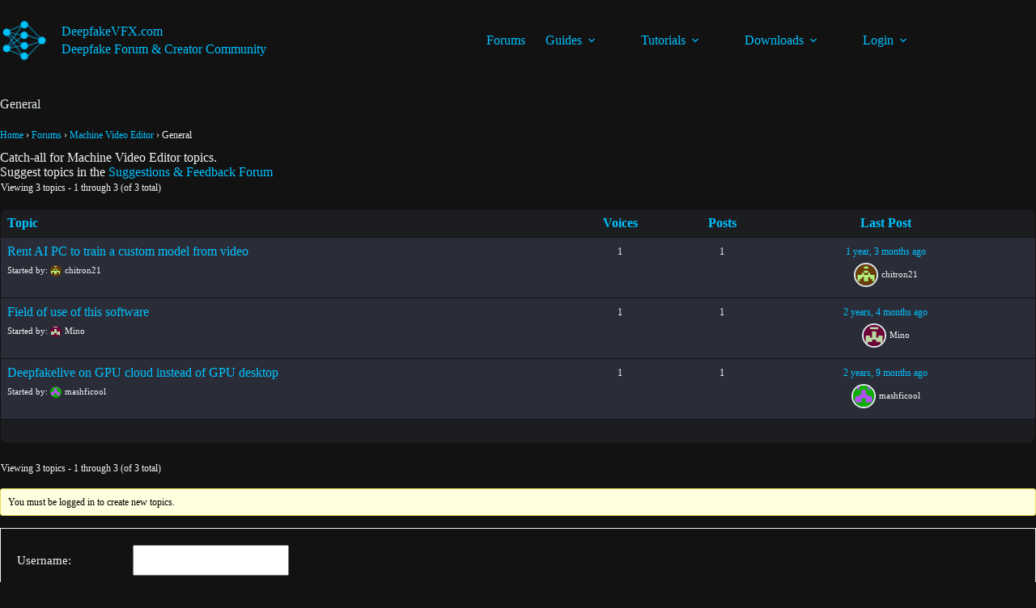

--- FILE ---
content_type: text/html; charset=UTF-8
request_url: https://www.deepfakevfx.com/forums/forum/machine-video-editor/general/
body_size: 15901
content:
<!doctype html>
<html lang="en-US" prefix="og: https://ogp.me/ns#">
<head>
	
	<meta charset="UTF-8">
	<meta name="viewport" content="width=device-width, initial-scale=1, maximum-scale=5, viewport-fit=cover">
	<link rel="profile" href="https://gmpg.org/xfn/11">

	
<!-- Search Engine Optimization by Rank Math - https://rankmath.com/ -->
<title>General - DeepfakeVFX.com</title>
<meta name="description" content="Catch-all for Machine Video Editor topics."/>
<meta name="robots" content="follow, index, max-snippet:-1, max-video-preview:-1, max-image-preview:large"/>
<link rel="canonical" href="https://www.deepfakevfx.com/forums/forum/machine-video-editor/general/" />
<meta property="og:locale" content="en_US" />
<meta property="og:type" content="article" />
<meta property="og:title" content="General - DeepfakeVFX.com" />
<meta property="og:description" content="Catch-all for Machine Video Editor topics." />
<meta property="og:url" content="https://www.deepfakevfx.com/forums/forum/machine-video-editor/general/" />
<meta property="og:site_name" content="DeepfakeVFX.com" />
<meta property="og:updated_time" content="2021-10-07T20:18:28-07:00" />
<meta property="og:image" content="https://www.deepfakevfx.com/wp-content/uploads/2021/12/deepfakevfx_header.jpg" />
<meta property="og:image:secure_url" content="https://www.deepfakevfx.com/wp-content/uploads/2021/12/deepfakevfx_header.jpg" />
<meta property="og:image:width" content="900" />
<meta property="og:image:height" content="563" />
<meta property="og:image:alt" content="General" />
<meta property="og:image:type" content="image/jpeg" />
<meta name="twitter:card" content="summary" />
<meta name="twitter:title" content="General - DeepfakeVFX.com" />
<meta name="twitter:description" content="Catch-all for Machine Video Editor topics." />
<meta name="twitter:image" content="https://www.deepfakevfx.com/wp-content/uploads/2021/12/deepfakevfx_header.jpg" />
<script type="application/ld+json" class="rank-math-schema">{"@context":"https://schema.org","@graph":[{"@type":"BreadcrumbList","@id":"https://www.deepfakevfx.com/forums/forum/machine-video-editor/general/#breadcrumb","itemListElement":[{"@type":"ListItem","position":"1","item":{"@id":"https://www.deepfakevfx.com","name":"Home"}},{"@type":"ListItem","position":"2","item":{"@id":"https://www.deepfakevfx.com/forums/","name":"Forums"}},{"@type":"ListItem","position":"3","item":{"@id":"https://www.deepfakevfx.com/forums/forum/machine-video-editor/","name":"Machine Video Editor"}},{"@type":"ListItem","position":"4","item":{"@id":"https://www.deepfakevfx.com/forums/forum/machine-video-editor/general/","name":"General"}}]}]}</script>
<!-- /Rank Math WordPress SEO plugin -->

<link rel='dns-prefetch' href='//www.googletagmanager.com' />
<link rel='dns-prefetch' href='//pagead2.googlesyndication.com' />
<link rel="alternate" type="application/rss+xml" title="DeepfakeVFX.com &raquo; Feed" href="https://www.deepfakevfx.com/feed/" />
<link rel="alternate" type="application/rss+xml" title="DeepfakeVFX.com &raquo; Comments Feed" href="https://www.deepfakevfx.com/comments/feed/" />
		<!-- Sitewide Head Meta Tags -->
		<meta name="abstract" content="Deepfake Forums, Guides, Tutorials & Downloads">
		<meta name="author" content="DeepfakeVFX.com">
		<meta name="classification" content="Technology">
		<meta name="copyright" content="Copyright DeepfakeVFX.com - All rights Reserved.">
		<meta name="designer" content="DeepfakeVFX.com">
		<meta name="distribution" content="Global">
		<meta name="language" content="en-US">
		<meta name="publisher" content="DeepfakeVFX.com">
		<meta name="rating" content="General">
		<meta name="resource-type" content="Document">
		<meta name="subject" content="Deepfakes, DeepFaceLab, Machine Learning, Deep Learning, Synthetic Media, Deepfake Forum, Celebrity Facesets, Pretrained Models">
		<meta name="keywords" content="deepfake, deepfakes, deep fake, deepfakes, deepfake forums, deepfacelab, deepfakelab, celebrity faceset, pretrained model">
		<meta name="theme-color" content="#00c2ff">
		<!-- /Sitewide Head Meta Tags -->
	<link rel="alternate" type="application/rss+xml" title="DeepfakeVFX.com &raquo; General Comments Feed" href="https://www.deepfakevfx.com/forums/forum/machine-video-editor/general/feed/" />
<link rel="alternate" title="oEmbed (JSON)" type="application/json+oembed" href="https://www.deepfakevfx.com/wp-json/oembed/1.0/embed?url=https%3A%2F%2Fwww.deepfakevfx.com%2Fforums%2Fforum%2Fmachine-video-editor%2Fgeneral%2F" />
<link rel="alternate" title="oEmbed (XML)" type="text/xml+oembed" href="https://www.deepfakevfx.com/wp-json/oembed/1.0/embed?url=https%3A%2F%2Fwww.deepfakevfx.com%2Fforums%2Fforum%2Fmachine-video-editor%2Fgeneral%2F&#038;format=xml" />
<style id='wp-img-auto-sizes-contain-inline-css'>
img:is([sizes=auto i],[sizes^="auto," i]){contain-intrinsic-size:3000px 1500px}
/*# sourceURL=wp-img-auto-sizes-contain-inline-css */
</style>
<link rel='stylesheet' id='blocksy-dynamic-global-css' href='https://www.deepfakevfx.com/wp-content/uploads/blocksy/css/global.css?ver=97345' media='all' />
<link rel='stylesheet' id='wp-block-library-css' href='https://www.deepfakevfx.com/wp-includes/css/dist/block-library/style.min.css?ver=6.9' media='all' />
<style id='bp-login-form-style-inline-css'>
.widget_bp_core_login_widget .bp-login-widget-user-avatar{float:left}.widget_bp_core_login_widget .bp-login-widget-user-links{margin-left:70px}#bp-login-widget-form label{display:block;font-weight:600;margin:15px 0 5px;width:auto}#bp-login-widget-form input[type=password],#bp-login-widget-form input[type=text]{background-color:#fafafa;border:1px solid #d6d6d6;border-radius:0;font:inherit;font-size:100%;padding:.5em;width:100%}#bp-login-widget-form .bp-login-widget-register-link,#bp-login-widget-form .login-submit{display:inline;width:-moz-fit-content;width:fit-content}#bp-login-widget-form .bp-login-widget-register-link{margin-left:1em}#bp-login-widget-form .bp-login-widget-register-link a{filter:invert(1)}#bp-login-widget-form .bp-login-widget-pwd-link{font-size:80%}

/*# sourceURL=https://www.deepfakevfx.com/wp-content/plugins/buddypress/bp-core/blocks/login-form/index.css */
</style>
<style id='bp-primary-nav-style-inline-css'>
.buddypress_object_nav .bp-navs{background:#0000;clear:both;overflow:hidden}.buddypress_object_nav .bp-navs ul{margin:0;padding:0}.buddypress_object_nav .bp-navs ul li{list-style:none;margin:0}.buddypress_object_nav .bp-navs ul li a,.buddypress_object_nav .bp-navs ul li span{border:0;display:block;padding:5px 10px;text-decoration:none}.buddypress_object_nav .bp-navs ul li .count{background:#eaeaea;border:1px solid #ccc;border-radius:50%;color:#555;display:inline-block;font-size:12px;margin-left:2px;padding:3px 6px;text-align:center;vertical-align:middle}.buddypress_object_nav .bp-navs ul li a .count:empty{display:none}.buddypress_object_nav .bp-navs ul li.last select{max-width:185px}.buddypress_object_nav .bp-navs ul li.current a,.buddypress_object_nav .bp-navs ul li.selected a{color:#333;opacity:1}.buddypress_object_nav .bp-navs ul li.current a .count,.buddypress_object_nav .bp-navs ul li.selected a .count{background-color:#fff}.buddypress_object_nav .bp-navs ul li.dynamic a .count,.buddypress_object_nav .bp-navs ul li.dynamic.current a .count,.buddypress_object_nav .bp-navs ul li.dynamic.selected a .count{background-color:#5087e5;border:0;color:#fafafa}.buddypress_object_nav .bp-navs ul li.dynamic a:hover .count{background-color:#5087e5;border:0;color:#fff}.buddypress_object_nav .main-navs.dir-navs{margin-bottom:20px}.buddypress_object_nav .bp-navs.group-create-links ul li.current a{text-align:center}.buddypress_object_nav .bp-navs.group-create-links ul li:not(.current),.buddypress_object_nav .bp-navs.group-create-links ul li:not(.current) a{color:#767676}.buddypress_object_nav .bp-navs.group-create-links ul li:not(.current) a:focus,.buddypress_object_nav .bp-navs.group-create-links ul li:not(.current) a:hover{background:none;color:#555}.buddypress_object_nav .bp-navs.group-create-links ul li:not(.current) a[disabled]:focus,.buddypress_object_nav .bp-navs.group-create-links ul li:not(.current) a[disabled]:hover{color:#767676}

/*# sourceURL=https://www.deepfakevfx.com/wp-content/plugins/buddypress/bp-core/blocks/primary-nav/index.css */
</style>
<style id='bp-member-style-inline-css'>
[data-type="bp/member"] input.components-placeholder__input{border:1px solid #757575;border-radius:2px;flex:1 1 auto;padding:6px 8px}.bp-block-member{position:relative}.bp-block-member .member-content{display:flex}.bp-block-member .user-nicename{display:block}.bp-block-member .user-nicename a{border:none;color:currentColor;text-decoration:none}.bp-block-member .bp-profile-button{width:100%}.bp-block-member .bp-profile-button a.button{bottom:10px;display:inline-block;margin:18px 0 0;position:absolute;right:0}.bp-block-member.has-cover .item-header-avatar,.bp-block-member.has-cover .member-content,.bp-block-member.has-cover .member-description{z-index:2}.bp-block-member.has-cover .member-content,.bp-block-member.has-cover .member-description{padding-top:75px}.bp-block-member.has-cover .bp-member-cover-image{background-color:#c5c5c5;background-position:top;background-repeat:no-repeat;background-size:cover;border:0;display:block;height:150px;left:0;margin:0;padding:0;position:absolute;top:0;width:100%;z-index:1}.bp-block-member img.avatar{height:auto;width:auto}.bp-block-member.avatar-none .item-header-avatar{display:none}.bp-block-member.avatar-none.has-cover{min-height:200px}.bp-block-member.avatar-full{min-height:150px}.bp-block-member.avatar-full .item-header-avatar{width:180px}.bp-block-member.avatar-thumb .member-content{align-items:center;min-height:50px}.bp-block-member.avatar-thumb .item-header-avatar{width:70px}.bp-block-member.avatar-full.has-cover{min-height:300px}.bp-block-member.avatar-full.has-cover .item-header-avatar{width:200px}.bp-block-member.avatar-full.has-cover img.avatar{background:#fffc;border:2px solid #fff;margin-left:20px}.bp-block-member.avatar-thumb.has-cover .item-header-avatar{padding-top:75px}.entry .entry-content .bp-block-member .user-nicename a{border:none;color:currentColor;text-decoration:none}

/*# sourceURL=https://www.deepfakevfx.com/wp-content/plugins/buddypress/bp-members/blocks/member/index.css */
</style>
<style id='bp-members-style-inline-css'>
[data-type="bp/members"] .components-placeholder.is-appender{min-height:0}[data-type="bp/members"] .components-placeholder.is-appender .components-placeholder__label:empty{display:none}[data-type="bp/members"] .components-placeholder input.components-placeholder__input{border:1px solid #757575;border-radius:2px;flex:1 1 auto;padding:6px 8px}[data-type="bp/members"].avatar-none .member-description{width:calc(100% - 44px)}[data-type="bp/members"].avatar-full .member-description{width:calc(100% - 224px)}[data-type="bp/members"].avatar-thumb .member-description{width:calc(100% - 114px)}[data-type="bp/members"] .member-content{position:relative}[data-type="bp/members"] .member-content .is-right{position:absolute;right:2px;top:2px}[data-type="bp/members"] .columns-2 .member-content .member-description,[data-type="bp/members"] .columns-3 .member-content .member-description,[data-type="bp/members"] .columns-4 .member-content .member-description{padding-left:44px;width:calc(100% - 44px)}[data-type="bp/members"] .columns-3 .is-right{right:-10px}[data-type="bp/members"] .columns-4 .is-right{right:-50px}.bp-block-members.is-grid{display:flex;flex-wrap:wrap;padding:0}.bp-block-members.is-grid .member-content{margin:0 1.25em 1.25em 0;width:100%}@media(min-width:600px){.bp-block-members.columns-2 .member-content{width:calc(50% - .625em)}.bp-block-members.columns-2 .member-content:nth-child(2n){margin-right:0}.bp-block-members.columns-3 .member-content{width:calc(33.33333% - .83333em)}.bp-block-members.columns-3 .member-content:nth-child(3n){margin-right:0}.bp-block-members.columns-4 .member-content{width:calc(25% - .9375em)}.bp-block-members.columns-4 .member-content:nth-child(4n){margin-right:0}}.bp-block-members .member-content{display:flex;flex-direction:column;padding-bottom:1em;text-align:center}.bp-block-members .member-content .item-header-avatar,.bp-block-members .member-content .member-description{width:100%}.bp-block-members .member-content .item-header-avatar{margin:0 auto}.bp-block-members .member-content .item-header-avatar img.avatar{display:inline-block}@media(min-width:600px){.bp-block-members .member-content{flex-direction:row;text-align:left}.bp-block-members .member-content .item-header-avatar,.bp-block-members .member-content .member-description{width:auto}.bp-block-members .member-content .item-header-avatar{margin:0}}.bp-block-members .member-content .user-nicename{display:block}.bp-block-members .member-content .user-nicename a{border:none;color:currentColor;text-decoration:none}.bp-block-members .member-content time{color:#767676;display:block;font-size:80%}.bp-block-members.avatar-none .item-header-avatar{display:none}.bp-block-members.avatar-full{min-height:190px}.bp-block-members.avatar-full .item-header-avatar{width:180px}.bp-block-members.avatar-thumb .member-content{min-height:80px}.bp-block-members.avatar-thumb .item-header-avatar{width:70px}.bp-block-members.columns-2 .member-content,.bp-block-members.columns-3 .member-content,.bp-block-members.columns-4 .member-content{display:block;text-align:center}.bp-block-members.columns-2 .member-content .item-header-avatar,.bp-block-members.columns-3 .member-content .item-header-avatar,.bp-block-members.columns-4 .member-content .item-header-avatar{margin:0 auto}.bp-block-members img.avatar{height:auto;max-width:-moz-fit-content;max-width:fit-content;width:auto}.bp-block-members .member-content.has-activity{align-items:center}.bp-block-members .member-content.has-activity .item-header-avatar{padding-right:1em}.bp-block-members .member-content.has-activity .wp-block-quote{margin-bottom:0;text-align:left}.bp-block-members .member-content.has-activity .wp-block-quote cite a,.entry .entry-content .bp-block-members .user-nicename a{border:none;color:currentColor;text-decoration:none}

/*# sourceURL=https://www.deepfakevfx.com/wp-content/plugins/buddypress/bp-members/blocks/members/index.css */
</style>
<style id='bp-dynamic-members-style-inline-css'>
.bp-dynamic-block-container .item-options{font-size:.5em;margin:0 0 1em;padding:1em 0}.bp-dynamic-block-container .item-options a.selected{font-weight:600}.bp-dynamic-block-container ul.item-list{list-style:none;margin:1em 0;padding-left:0}.bp-dynamic-block-container ul.item-list li{margin-bottom:1em}.bp-dynamic-block-container ul.item-list li:after,.bp-dynamic-block-container ul.item-list li:before{content:" ";display:table}.bp-dynamic-block-container ul.item-list li:after{clear:both}.bp-dynamic-block-container ul.item-list li .item-avatar{float:left;width:60px}.bp-dynamic-block-container ul.item-list li .item{margin-left:70px}

/*# sourceURL=https://www.deepfakevfx.com/wp-content/plugins/buddypress/bp-members/blocks/dynamic-members/index.css */
</style>
<style id='bp-online-members-style-inline-css'>
.widget_bp_core_whos_online_widget .avatar-block,[data-type="bp/online-members"] .avatar-block{display:flex;flex-flow:row wrap}.widget_bp_core_whos_online_widget .avatar-block img,[data-type="bp/online-members"] .avatar-block img{margin:.5em}

/*# sourceURL=https://www.deepfakevfx.com/wp-content/plugins/buddypress/bp-members/blocks/online-members/index.css */
</style>
<style id='bp-active-members-style-inline-css'>
.widget_bp_core_recently_active_widget .avatar-block,[data-type="bp/active-members"] .avatar-block{display:flex;flex-flow:row wrap}.widget_bp_core_recently_active_widget .avatar-block img,[data-type="bp/active-members"] .avatar-block img{margin:.5em}

/*# sourceURL=https://www.deepfakevfx.com/wp-content/plugins/buddypress/bp-members/blocks/active-members/index.css */
</style>
<link rel='stylesheet' id='search-filter-flatpickr-css' href='https://www.deepfakevfx.com/wp-content/plugins/search-filter/assets/css/vendor/flatpickr.min.css?ver=3.1.6' media='all' />
<link rel='stylesheet' id='search-filter-css' href='https://www.deepfakevfx.com/wp-content/plugins/search-filter-pro/assets/css/frontend/frontend.css?ver=3.1.6' media='all' />
<style id='global-styles-inline-css'>
:root{--wp--preset--aspect-ratio--square: 1;--wp--preset--aspect-ratio--4-3: 4/3;--wp--preset--aspect-ratio--3-4: 3/4;--wp--preset--aspect-ratio--3-2: 3/2;--wp--preset--aspect-ratio--2-3: 2/3;--wp--preset--aspect-ratio--16-9: 16/9;--wp--preset--aspect-ratio--9-16: 9/16;--wp--preset--color--black: #000000;--wp--preset--color--cyan-bluish-gray: #abb8c3;--wp--preset--color--white: #ffffff;--wp--preset--color--pale-pink: #f78da7;--wp--preset--color--vivid-red: #cf2e2e;--wp--preset--color--luminous-vivid-orange: #ff6900;--wp--preset--color--luminous-vivid-amber: #fcb900;--wp--preset--color--light-green-cyan: #7bdcb5;--wp--preset--color--vivid-green-cyan: #00d084;--wp--preset--color--pale-cyan-blue: #8ed1fc;--wp--preset--color--vivid-cyan-blue: #0693e3;--wp--preset--color--vivid-purple: #9b51e0;--wp--preset--color--palette-color-1: var(--theme-palette-color-1, #00c2ff);--wp--preset--color--palette-color-2: var(--theme-palette-color-2, #00eeba);--wp--preset--color--palette-color-3: var(--theme-palette-color-3, #f2f5f7);--wp--preset--color--palette-color-4: var(--theme-palette-color-4, #e1e8ed);--wp--preset--color--palette-color-5: var(--theme-palette-color-5, #2a2d38);--wp--preset--color--palette-color-6: var(--theme-palette-color-6, #1a1a1a);--wp--preset--color--palette-color-7: var(--theme-palette-color-7, #121212);--wp--preset--color--palette-color-8: var(--theme-palette-color-8, #d612b5);--wp--preset--gradient--vivid-cyan-blue-to-vivid-purple: linear-gradient(135deg,rgb(6,147,227) 0%,rgb(155,81,224) 100%);--wp--preset--gradient--light-green-cyan-to-vivid-green-cyan: linear-gradient(135deg,rgb(122,220,180) 0%,rgb(0,208,130) 100%);--wp--preset--gradient--luminous-vivid-amber-to-luminous-vivid-orange: linear-gradient(135deg,rgb(252,185,0) 0%,rgb(255,105,0) 100%);--wp--preset--gradient--luminous-vivid-orange-to-vivid-red: linear-gradient(135deg,rgb(255,105,0) 0%,rgb(207,46,46) 100%);--wp--preset--gradient--very-light-gray-to-cyan-bluish-gray: linear-gradient(135deg,rgb(238,238,238) 0%,rgb(169,184,195) 100%);--wp--preset--gradient--cool-to-warm-spectrum: linear-gradient(135deg,rgb(74,234,220) 0%,rgb(151,120,209) 20%,rgb(207,42,186) 40%,rgb(238,44,130) 60%,rgb(251,105,98) 80%,rgb(254,248,76) 100%);--wp--preset--gradient--blush-light-purple: linear-gradient(135deg,rgb(255,206,236) 0%,rgb(152,150,240) 100%);--wp--preset--gradient--blush-bordeaux: linear-gradient(135deg,rgb(254,205,165) 0%,rgb(254,45,45) 50%,rgb(107,0,62) 100%);--wp--preset--gradient--luminous-dusk: linear-gradient(135deg,rgb(255,203,112) 0%,rgb(199,81,192) 50%,rgb(65,88,208) 100%);--wp--preset--gradient--pale-ocean: linear-gradient(135deg,rgb(255,245,203) 0%,rgb(182,227,212) 50%,rgb(51,167,181) 100%);--wp--preset--gradient--electric-grass: linear-gradient(135deg,rgb(202,248,128) 0%,rgb(113,206,126) 100%);--wp--preset--gradient--midnight: linear-gradient(135deg,rgb(2,3,129) 0%,rgb(40,116,252) 100%);--wp--preset--gradient--juicy-peach: linear-gradient(to right, #ffecd2 0%, #fcb69f 100%);--wp--preset--gradient--young-passion: linear-gradient(to right, #ff8177 0%, #ff867a 0%, #ff8c7f 21%, #f99185 52%, #cf556c 78%, #b12a5b 100%);--wp--preset--gradient--true-sunset: linear-gradient(to right, #fa709a 0%, #fee140 100%);--wp--preset--gradient--morpheus-den: linear-gradient(to top, #30cfd0 0%, #330867 100%);--wp--preset--gradient--plum-plate: linear-gradient(135deg, #667eea 0%, #764ba2 100%);--wp--preset--gradient--aqua-splash: linear-gradient(15deg, #13547a 0%, #80d0c7 100%);--wp--preset--gradient--love-kiss: linear-gradient(to top, #ff0844 0%, #ffb199 100%);--wp--preset--gradient--new-retrowave: linear-gradient(to top, #3b41c5 0%, #a981bb 49%, #ffc8a9 100%);--wp--preset--gradient--plum-bath: linear-gradient(to top, #cc208e 0%, #6713d2 100%);--wp--preset--gradient--high-flight: linear-gradient(to right, #0acffe 0%, #495aff 100%);--wp--preset--gradient--teen-party: linear-gradient(-225deg, #FF057C 0%, #8D0B93 50%, #321575 100%);--wp--preset--gradient--fabled-sunset: linear-gradient(-225deg, #231557 0%, #44107A 29%, #FF1361 67%, #FFF800 100%);--wp--preset--gradient--arielle-smile: radial-gradient(circle 248px at center, #16d9e3 0%, #30c7ec 47%, #46aef7 100%);--wp--preset--gradient--itmeo-branding: linear-gradient(180deg, #2af598 0%, #009efd 100%);--wp--preset--gradient--deep-blue: linear-gradient(to right, #6a11cb 0%, #2575fc 100%);--wp--preset--gradient--strong-bliss: linear-gradient(to right, #f78ca0 0%, #f9748f 19%, #fd868c 60%, #fe9a8b 100%);--wp--preset--gradient--sweet-period: linear-gradient(to top, #3f51b1 0%, #5a55ae 13%, #7b5fac 25%, #8f6aae 38%, #a86aa4 50%, #cc6b8e 62%, #f18271 75%, #f3a469 87%, #f7c978 100%);--wp--preset--gradient--purple-division: linear-gradient(to top, #7028e4 0%, #e5b2ca 100%);--wp--preset--gradient--cold-evening: linear-gradient(to top, #0c3483 0%, #a2b6df 100%, #6b8cce 100%, #a2b6df 100%);--wp--preset--gradient--mountain-rock: linear-gradient(to right, #868f96 0%, #596164 100%);--wp--preset--gradient--desert-hump: linear-gradient(to top, #c79081 0%, #dfa579 100%);--wp--preset--gradient--ethernal-constance: linear-gradient(to top, #09203f 0%, #537895 100%);--wp--preset--gradient--happy-memories: linear-gradient(-60deg, #ff5858 0%, #f09819 100%);--wp--preset--gradient--grown-early: linear-gradient(to top, #0ba360 0%, #3cba92 100%);--wp--preset--gradient--morning-salad: linear-gradient(-225deg, #B7F8DB 0%, #50A7C2 100%);--wp--preset--gradient--night-call: linear-gradient(-225deg, #AC32E4 0%, #7918F2 48%, #4801FF 100%);--wp--preset--gradient--mind-crawl: linear-gradient(-225deg, #473B7B 0%, #3584A7 51%, #30D2BE 100%);--wp--preset--gradient--angel-care: linear-gradient(-225deg, #FFE29F 0%, #FFA99F 48%, #FF719A 100%);--wp--preset--gradient--juicy-cake: linear-gradient(to top, #e14fad 0%, #f9d423 100%);--wp--preset--gradient--rich-metal: linear-gradient(to right, #d7d2cc 0%, #304352 100%);--wp--preset--gradient--mole-hall: linear-gradient(-20deg, #616161 0%, #9bc5c3 100%);--wp--preset--gradient--cloudy-knoxville: linear-gradient(120deg, #fdfbfb 0%, #ebedee 100%);--wp--preset--gradient--soft-grass: linear-gradient(to top, #c1dfc4 0%, #deecdd 100%);--wp--preset--gradient--saint-petersburg: linear-gradient(135deg, #f5f7fa 0%, #c3cfe2 100%);--wp--preset--gradient--everlasting-sky: linear-gradient(135deg, #fdfcfb 0%, #e2d1c3 100%);--wp--preset--gradient--kind-steel: linear-gradient(-20deg, #e9defa 0%, #fbfcdb 100%);--wp--preset--gradient--over-sun: linear-gradient(60deg, #abecd6 0%, #fbed96 100%);--wp--preset--gradient--premium-white: linear-gradient(to top, #d5d4d0 0%, #d5d4d0 1%, #eeeeec 31%, #efeeec 75%, #e9e9e7 100%);--wp--preset--gradient--clean-mirror: linear-gradient(45deg, #93a5cf 0%, #e4efe9 100%);--wp--preset--gradient--wild-apple: linear-gradient(to top, #d299c2 0%, #fef9d7 100%);--wp--preset--gradient--snow-again: linear-gradient(to top, #e6e9f0 0%, #eef1f5 100%);--wp--preset--gradient--confident-cloud: linear-gradient(to top, #dad4ec 0%, #dad4ec 1%, #f3e7e9 100%);--wp--preset--gradient--glass-water: linear-gradient(to top, #dfe9f3 0%, white 100%);--wp--preset--gradient--perfect-white: linear-gradient(-225deg, #E3FDF5 0%, #FFE6FA 100%);--wp--preset--font-size--small: 13px;--wp--preset--font-size--medium: 20px;--wp--preset--font-size--large: clamp(22px, 1.375rem + ((1vw - 3.2px) * 0.625), 30px);--wp--preset--font-size--x-large: clamp(30px, 1.875rem + ((1vw - 3.2px) * 1.563), 50px);--wp--preset--font-size--xx-large: clamp(45px, 2.813rem + ((1vw - 3.2px) * 2.734), 80px);--wp--preset--spacing--20: 0.44rem;--wp--preset--spacing--30: 0.67rem;--wp--preset--spacing--40: 1rem;--wp--preset--spacing--50: 1.5rem;--wp--preset--spacing--60: 2.25rem;--wp--preset--spacing--70: 3.38rem;--wp--preset--spacing--80: 5.06rem;--wp--preset--shadow--natural: 6px 6px 9px rgba(0, 0, 0, 0.2);--wp--preset--shadow--deep: 12px 12px 50px rgba(0, 0, 0, 0.4);--wp--preset--shadow--sharp: 6px 6px 0px rgba(0, 0, 0, 0.2);--wp--preset--shadow--outlined: 6px 6px 0px -3px rgb(255, 255, 255), 6px 6px rgb(0, 0, 0);--wp--preset--shadow--crisp: 6px 6px 0px rgb(0, 0, 0);}:root { --wp--style--global--content-size: var(--theme-block-max-width);--wp--style--global--wide-size: var(--theme-block-wide-max-width); }:where(body) { margin: 0; }.wp-site-blocks > .alignleft { float: left; margin-right: 2em; }.wp-site-blocks > .alignright { float: right; margin-left: 2em; }.wp-site-blocks > .aligncenter { justify-content: center; margin-left: auto; margin-right: auto; }:where(.wp-site-blocks) > * { margin-block-start: var(--theme-content-spacing); margin-block-end: 0; }:where(.wp-site-blocks) > :first-child { margin-block-start: 0; }:where(.wp-site-blocks) > :last-child { margin-block-end: 0; }:root { --wp--style--block-gap: var(--theme-content-spacing); }:root :where(.is-layout-flow) > :first-child{margin-block-start: 0;}:root :where(.is-layout-flow) > :last-child{margin-block-end: 0;}:root :where(.is-layout-flow) > *{margin-block-start: var(--theme-content-spacing);margin-block-end: 0;}:root :where(.is-layout-constrained) > :first-child{margin-block-start: 0;}:root :where(.is-layout-constrained) > :last-child{margin-block-end: 0;}:root :where(.is-layout-constrained) > *{margin-block-start: var(--theme-content-spacing);margin-block-end: 0;}:root :where(.is-layout-flex){gap: var(--theme-content-spacing);}:root :where(.is-layout-grid){gap: var(--theme-content-spacing);}.is-layout-flow > .alignleft{float: left;margin-inline-start: 0;margin-inline-end: 2em;}.is-layout-flow > .alignright{float: right;margin-inline-start: 2em;margin-inline-end: 0;}.is-layout-flow > .aligncenter{margin-left: auto !important;margin-right: auto !important;}.is-layout-constrained > .alignleft{float: left;margin-inline-start: 0;margin-inline-end: 2em;}.is-layout-constrained > .alignright{float: right;margin-inline-start: 2em;margin-inline-end: 0;}.is-layout-constrained > .aligncenter{margin-left: auto !important;margin-right: auto !important;}.is-layout-constrained > :where(:not(.alignleft):not(.alignright):not(.alignfull)){max-width: var(--wp--style--global--content-size);margin-left: auto !important;margin-right: auto !important;}.is-layout-constrained > .alignwide{max-width: var(--wp--style--global--wide-size);}body .is-layout-flex{display: flex;}.is-layout-flex{flex-wrap: wrap;align-items: center;}.is-layout-flex > :is(*, div){margin: 0;}body .is-layout-grid{display: grid;}.is-layout-grid > :is(*, div){margin: 0;}body{padding-top: 0px;padding-right: 0px;padding-bottom: 0px;padding-left: 0px;}:root :where(.wp-element-button, .wp-block-button__link){font-style: inherit;font-weight: inherit;letter-spacing: inherit;text-transform: inherit;}.has-black-color{color: var(--wp--preset--color--black) !important;}.has-cyan-bluish-gray-color{color: var(--wp--preset--color--cyan-bluish-gray) !important;}.has-white-color{color: var(--wp--preset--color--white) !important;}.has-pale-pink-color{color: var(--wp--preset--color--pale-pink) !important;}.has-vivid-red-color{color: var(--wp--preset--color--vivid-red) !important;}.has-luminous-vivid-orange-color{color: var(--wp--preset--color--luminous-vivid-orange) !important;}.has-luminous-vivid-amber-color{color: var(--wp--preset--color--luminous-vivid-amber) !important;}.has-light-green-cyan-color{color: var(--wp--preset--color--light-green-cyan) !important;}.has-vivid-green-cyan-color{color: var(--wp--preset--color--vivid-green-cyan) !important;}.has-pale-cyan-blue-color{color: var(--wp--preset--color--pale-cyan-blue) !important;}.has-vivid-cyan-blue-color{color: var(--wp--preset--color--vivid-cyan-blue) !important;}.has-vivid-purple-color{color: var(--wp--preset--color--vivid-purple) !important;}.has-palette-color-1-color{color: var(--wp--preset--color--palette-color-1) !important;}.has-palette-color-2-color{color: var(--wp--preset--color--palette-color-2) !important;}.has-palette-color-3-color{color: var(--wp--preset--color--palette-color-3) !important;}.has-palette-color-4-color{color: var(--wp--preset--color--palette-color-4) !important;}.has-palette-color-5-color{color: var(--wp--preset--color--palette-color-5) !important;}.has-palette-color-6-color{color: var(--wp--preset--color--palette-color-6) !important;}.has-palette-color-7-color{color: var(--wp--preset--color--palette-color-7) !important;}.has-palette-color-8-color{color: var(--wp--preset--color--palette-color-8) !important;}.has-black-background-color{background-color: var(--wp--preset--color--black) !important;}.has-cyan-bluish-gray-background-color{background-color: var(--wp--preset--color--cyan-bluish-gray) !important;}.has-white-background-color{background-color: var(--wp--preset--color--white) !important;}.has-pale-pink-background-color{background-color: var(--wp--preset--color--pale-pink) !important;}.has-vivid-red-background-color{background-color: var(--wp--preset--color--vivid-red) !important;}.has-luminous-vivid-orange-background-color{background-color: var(--wp--preset--color--luminous-vivid-orange) !important;}.has-luminous-vivid-amber-background-color{background-color: var(--wp--preset--color--luminous-vivid-amber) !important;}.has-light-green-cyan-background-color{background-color: var(--wp--preset--color--light-green-cyan) !important;}.has-vivid-green-cyan-background-color{background-color: var(--wp--preset--color--vivid-green-cyan) !important;}.has-pale-cyan-blue-background-color{background-color: var(--wp--preset--color--pale-cyan-blue) !important;}.has-vivid-cyan-blue-background-color{background-color: var(--wp--preset--color--vivid-cyan-blue) !important;}.has-vivid-purple-background-color{background-color: var(--wp--preset--color--vivid-purple) !important;}.has-palette-color-1-background-color{background-color: var(--wp--preset--color--palette-color-1) !important;}.has-palette-color-2-background-color{background-color: var(--wp--preset--color--palette-color-2) !important;}.has-palette-color-3-background-color{background-color: var(--wp--preset--color--palette-color-3) !important;}.has-palette-color-4-background-color{background-color: var(--wp--preset--color--palette-color-4) !important;}.has-palette-color-5-background-color{background-color: var(--wp--preset--color--palette-color-5) !important;}.has-palette-color-6-background-color{background-color: var(--wp--preset--color--palette-color-6) !important;}.has-palette-color-7-background-color{background-color: var(--wp--preset--color--palette-color-7) !important;}.has-palette-color-8-background-color{background-color: var(--wp--preset--color--palette-color-8) !important;}.has-black-border-color{border-color: var(--wp--preset--color--black) !important;}.has-cyan-bluish-gray-border-color{border-color: var(--wp--preset--color--cyan-bluish-gray) !important;}.has-white-border-color{border-color: var(--wp--preset--color--white) !important;}.has-pale-pink-border-color{border-color: var(--wp--preset--color--pale-pink) !important;}.has-vivid-red-border-color{border-color: var(--wp--preset--color--vivid-red) !important;}.has-luminous-vivid-orange-border-color{border-color: var(--wp--preset--color--luminous-vivid-orange) !important;}.has-luminous-vivid-amber-border-color{border-color: var(--wp--preset--color--luminous-vivid-amber) !important;}.has-light-green-cyan-border-color{border-color: var(--wp--preset--color--light-green-cyan) !important;}.has-vivid-green-cyan-border-color{border-color: var(--wp--preset--color--vivid-green-cyan) !important;}.has-pale-cyan-blue-border-color{border-color: var(--wp--preset--color--pale-cyan-blue) !important;}.has-vivid-cyan-blue-border-color{border-color: var(--wp--preset--color--vivid-cyan-blue) !important;}.has-vivid-purple-border-color{border-color: var(--wp--preset--color--vivid-purple) !important;}.has-palette-color-1-border-color{border-color: var(--wp--preset--color--palette-color-1) !important;}.has-palette-color-2-border-color{border-color: var(--wp--preset--color--palette-color-2) !important;}.has-palette-color-3-border-color{border-color: var(--wp--preset--color--palette-color-3) !important;}.has-palette-color-4-border-color{border-color: var(--wp--preset--color--palette-color-4) !important;}.has-palette-color-5-border-color{border-color: var(--wp--preset--color--palette-color-5) !important;}.has-palette-color-6-border-color{border-color: var(--wp--preset--color--palette-color-6) !important;}.has-palette-color-7-border-color{border-color: var(--wp--preset--color--palette-color-7) !important;}.has-palette-color-8-border-color{border-color: var(--wp--preset--color--palette-color-8) !important;}.has-vivid-cyan-blue-to-vivid-purple-gradient-background{background: var(--wp--preset--gradient--vivid-cyan-blue-to-vivid-purple) !important;}.has-light-green-cyan-to-vivid-green-cyan-gradient-background{background: var(--wp--preset--gradient--light-green-cyan-to-vivid-green-cyan) !important;}.has-luminous-vivid-amber-to-luminous-vivid-orange-gradient-background{background: var(--wp--preset--gradient--luminous-vivid-amber-to-luminous-vivid-orange) !important;}.has-luminous-vivid-orange-to-vivid-red-gradient-background{background: var(--wp--preset--gradient--luminous-vivid-orange-to-vivid-red) !important;}.has-very-light-gray-to-cyan-bluish-gray-gradient-background{background: var(--wp--preset--gradient--very-light-gray-to-cyan-bluish-gray) !important;}.has-cool-to-warm-spectrum-gradient-background{background: var(--wp--preset--gradient--cool-to-warm-spectrum) !important;}.has-blush-light-purple-gradient-background{background: var(--wp--preset--gradient--blush-light-purple) !important;}.has-blush-bordeaux-gradient-background{background: var(--wp--preset--gradient--blush-bordeaux) !important;}.has-luminous-dusk-gradient-background{background: var(--wp--preset--gradient--luminous-dusk) !important;}.has-pale-ocean-gradient-background{background: var(--wp--preset--gradient--pale-ocean) !important;}.has-electric-grass-gradient-background{background: var(--wp--preset--gradient--electric-grass) !important;}.has-midnight-gradient-background{background: var(--wp--preset--gradient--midnight) !important;}.has-juicy-peach-gradient-background{background: var(--wp--preset--gradient--juicy-peach) !important;}.has-young-passion-gradient-background{background: var(--wp--preset--gradient--young-passion) !important;}.has-true-sunset-gradient-background{background: var(--wp--preset--gradient--true-sunset) !important;}.has-morpheus-den-gradient-background{background: var(--wp--preset--gradient--morpheus-den) !important;}.has-plum-plate-gradient-background{background: var(--wp--preset--gradient--plum-plate) !important;}.has-aqua-splash-gradient-background{background: var(--wp--preset--gradient--aqua-splash) !important;}.has-love-kiss-gradient-background{background: var(--wp--preset--gradient--love-kiss) !important;}.has-new-retrowave-gradient-background{background: var(--wp--preset--gradient--new-retrowave) !important;}.has-plum-bath-gradient-background{background: var(--wp--preset--gradient--plum-bath) !important;}.has-high-flight-gradient-background{background: var(--wp--preset--gradient--high-flight) !important;}.has-teen-party-gradient-background{background: var(--wp--preset--gradient--teen-party) !important;}.has-fabled-sunset-gradient-background{background: var(--wp--preset--gradient--fabled-sunset) !important;}.has-arielle-smile-gradient-background{background: var(--wp--preset--gradient--arielle-smile) !important;}.has-itmeo-branding-gradient-background{background: var(--wp--preset--gradient--itmeo-branding) !important;}.has-deep-blue-gradient-background{background: var(--wp--preset--gradient--deep-blue) !important;}.has-strong-bliss-gradient-background{background: var(--wp--preset--gradient--strong-bliss) !important;}.has-sweet-period-gradient-background{background: var(--wp--preset--gradient--sweet-period) !important;}.has-purple-division-gradient-background{background: var(--wp--preset--gradient--purple-division) !important;}.has-cold-evening-gradient-background{background: var(--wp--preset--gradient--cold-evening) !important;}.has-mountain-rock-gradient-background{background: var(--wp--preset--gradient--mountain-rock) !important;}.has-desert-hump-gradient-background{background: var(--wp--preset--gradient--desert-hump) !important;}.has-ethernal-constance-gradient-background{background: var(--wp--preset--gradient--ethernal-constance) !important;}.has-happy-memories-gradient-background{background: var(--wp--preset--gradient--happy-memories) !important;}.has-grown-early-gradient-background{background: var(--wp--preset--gradient--grown-early) !important;}.has-morning-salad-gradient-background{background: var(--wp--preset--gradient--morning-salad) !important;}.has-night-call-gradient-background{background: var(--wp--preset--gradient--night-call) !important;}.has-mind-crawl-gradient-background{background: var(--wp--preset--gradient--mind-crawl) !important;}.has-angel-care-gradient-background{background: var(--wp--preset--gradient--angel-care) !important;}.has-juicy-cake-gradient-background{background: var(--wp--preset--gradient--juicy-cake) !important;}.has-rich-metal-gradient-background{background: var(--wp--preset--gradient--rich-metal) !important;}.has-mole-hall-gradient-background{background: var(--wp--preset--gradient--mole-hall) !important;}.has-cloudy-knoxville-gradient-background{background: var(--wp--preset--gradient--cloudy-knoxville) !important;}.has-soft-grass-gradient-background{background: var(--wp--preset--gradient--soft-grass) !important;}.has-saint-petersburg-gradient-background{background: var(--wp--preset--gradient--saint-petersburg) !important;}.has-everlasting-sky-gradient-background{background: var(--wp--preset--gradient--everlasting-sky) !important;}.has-kind-steel-gradient-background{background: var(--wp--preset--gradient--kind-steel) !important;}.has-over-sun-gradient-background{background: var(--wp--preset--gradient--over-sun) !important;}.has-premium-white-gradient-background{background: var(--wp--preset--gradient--premium-white) !important;}.has-clean-mirror-gradient-background{background: var(--wp--preset--gradient--clean-mirror) !important;}.has-wild-apple-gradient-background{background: var(--wp--preset--gradient--wild-apple) !important;}.has-snow-again-gradient-background{background: var(--wp--preset--gradient--snow-again) !important;}.has-confident-cloud-gradient-background{background: var(--wp--preset--gradient--confident-cloud) !important;}.has-glass-water-gradient-background{background: var(--wp--preset--gradient--glass-water) !important;}.has-perfect-white-gradient-background{background: var(--wp--preset--gradient--perfect-white) !important;}.has-small-font-size{font-size: var(--wp--preset--font-size--small) !important;}.has-medium-font-size{font-size: var(--wp--preset--font-size--medium) !important;}.has-large-font-size{font-size: var(--wp--preset--font-size--large) !important;}.has-x-large-font-size{font-size: var(--wp--preset--font-size--x-large) !important;}.has-xx-large-font-size{font-size: var(--wp--preset--font-size--xx-large) !important;}
:root :where(.wp-block-pullquote){font-size: clamp(0.984em, 0.984rem + ((1vw - 0.2em) * 0.645), 1.5em);line-height: 1.6;}
/*# sourceURL=global-styles-inline-css */
</style>
<link rel='stylesheet' id='bbp-default-css' href='https://www.deepfakevfx.com/wp-content/plugins/bbpress/templates/default/css/bbpress.min.css?ver=2.6.14' media='all' />
<link rel='stylesheet' id='contact-form-7-css' href='https://www.deepfakevfx.com/wp-content/plugins/contact-form-7/includes/css/styles.css?ver=6.1.4' media='all' />
<link rel='stylesheet' id='tablepress-columnfilterwidgets-css-css' href='https://www.deepfakevfx.com/wp-content/plugins/tablepress-datatables-column-filter-widgets/css/ColumnFilterWidgets.min.css?ver=1.2' media='all' />
<link rel='stylesheet' id='bsp-css' href='https://www.deepfakevfx.com/wp-content/plugins/bbp-style-pack/css/bspstyle.css?ver=1765170324' media='screen' />
<link rel='stylesheet' id='dashicons-css' href='https://www.deepfakevfx.com/wp-includes/css/dashicons.min.css?ver=6.9' media='all' />
<link rel='stylesheet' id='parent-style-css' href='https://www.deepfakevfx.com/wp-content/themes/blocksy/style.css?ver=6.9' media='all' />
<link rel='stylesheet' id='blocksy-child-style-css' href='https://www.deepfakevfx.com/wp-content/themes/blocksy-child/style.css?ver=6.9' media='all' />
<link rel='stylesheet' id='ct-main-styles-css' href='https://www.deepfakevfx.com/wp-content/themes/blocksy/static/bundle/main.min.css?ver=2.1.25' media='all' />
<link rel='stylesheet' id='ct-page-title-styles-css' href='https://www.deepfakevfx.com/wp-content/themes/blocksy/static/bundle/page-title.min.css?ver=2.1.25' media='all' />
<link rel='stylesheet' id='ct-cf-7-styles-css' href='https://www.deepfakevfx.com/wp-content/themes/blocksy/static/bundle/cf-7.min.css?ver=2.1.25' media='all' />
<link rel='stylesheet' id='ct-stackable-styles-css' href='https://www.deepfakevfx.com/wp-content/themes/blocksy/static/bundle/stackable.min.css?ver=2.1.25' media='all' />
<link rel='stylesheet' id='ct-bbpress-styles-css' href='https://www.deepfakevfx.com/wp-content/themes/blocksy/static/bundle/bbpress.min.css?ver=2.1.25' media='all' />
<link rel='stylesheet' id='ct-buddypress-styles-css' href='https://www.deepfakevfx.com/wp-content/themes/blocksy/static/bundle/buddypress.min.css?ver=2.1.25' media='all' />
<link rel='stylesheet' id='searchandfilter-css' href='https://www.deepfakevfx.com/wp-content/plugins/search-filter/includes/integrations/legacy//style.css?ver=1.0' media='all' />
<link rel='stylesheet' id='tablepress-default-css' href='https://www.deepfakevfx.com/wp-content/tablepress-combined.min.css?ver=99' media='all' />
<link rel='stylesheet' id='tablepress-responsive-tables-css' href='https://www.deepfakevfx.com/wp-content/plugins/tablepress-responsive-tables/css/tablepress-responsive.min.css?ver=1.8' media='all' />
<link rel='stylesheet' id='search-filter-ugc-styles-css' href='https://www.deepfakevfx.com/wp-content/uploads/search-filter/style.css?ver=90' media='all' />
<link rel='stylesheet' id='blocksy-ext-post-types-extra-styles-css' href='https://www.deepfakevfx.com/wp-content/plugins/blocksy-companion-pro/framework/premium/extensions/post-types-extra/static/bundle/main.min.css?ver=2.1.25' media='all' />
<script type="text/javascript">
		if ( ! Object.hasOwn( window, 'searchAndFilter' ) ) {
			window.searchAndFilter = {};
		}
		</script><script src="https://www.deepfakevfx.com/wp-includes/js/jquery/jquery.min.js?ver=3.7.1" id="jquery-core-js"></script>
<script src="https://www.deepfakevfx.com/wp-includes/js/jquery/jquery-migrate.min.js?ver=3.4.1" id="jquery-migrate-js"></script>
<script src="https://www.deepfakevfx.com/wp-content/plugins/search-filter/assets/js/vendor/flatpickr.min.js?ver=3.1.6" id="search-filter-flatpickr-js"></script>
<script id="search-filter-js-before">
window.searchAndFilter.frontend = {"fields":{},"queries":{},"library":{"fields":{},"components":{}},"restNonce":"aae3009603","homeUrl":"https:\/\/www.deepfakevfx.com","isPro":true,"suggestionsNonce":"45929e3edb"};
//# sourceURL=search-filter-js-before
</script>
<script src="https://www.deepfakevfx.com/wp-content/plugins/search-filter-pro/assets/js/frontend/frontend.js?ver=3.1.6" id="search-filter-js"></script>

<!-- Google tag (gtag.js) snippet added by Site Kit -->
<!-- Google Analytics snippet added by Site Kit -->
<script src="https://www.googletagmanager.com/gtag/js?id=G-N7XLL6K83H" id="google_gtagjs-js" async></script>
<script id="google_gtagjs-js-after">
window.dataLayer = window.dataLayer || [];function gtag(){dataLayer.push(arguments);}
gtag("set","linker",{"domains":["www.deepfakevfx.com"]});
gtag("js", new Date());
gtag("set", "developer_id.dZTNiMT", true);
gtag("config", "G-N7XLL6K83H");
//# sourceURL=google_gtagjs-js-after
</script>
<link rel="https://api.w.org/" href="https://www.deepfakevfx.com/wp-json/" /><link rel="EditURI" type="application/rsd+xml" title="RSD" href="https://www.deepfakevfx.com/xmlrpc.php?rsd" />
<meta name="generator" content="WordPress 6.9" />
<link rel='shortlink' href='https://www.deepfakevfx.com/?p=881' />

	<script type="text/javascript">var ajaxurl = 'https://www.deepfakevfx.com/wp-admin/admin-ajax.php';</script>

<meta name="generator" content="Site Kit by Google 1.170.0" /><noscript><link rel='stylesheet' href='https://www.deepfakevfx.com/wp-content/themes/blocksy/static/bundle/no-scripts.min.css' type='text/css'></noscript>

<!-- Google AdSense meta tags added by Site Kit -->
<meta name="google-adsense-platform-account" content="ca-host-pub-2644536267352236">
<meta name="google-adsense-platform-domain" content="sitekit.withgoogle.com">
<!-- End Google AdSense meta tags added by Site Kit -->

<!-- Google AdSense snippet added by Site Kit -->
<script async src="https://pagead2.googlesyndication.com/pagead/js/adsbygoogle.js?client=ca-pub-3077677691613277&amp;host=ca-host-pub-2644536267352236" crossorigin="anonymous"></script>

<!-- End Google AdSense snippet added by Site Kit -->
<link rel="icon" href="https://www.deepfakevfx.com/wp-content/uploads/2023/01/favicon-150x150.png" sizes="32x32" />
<link rel="icon" href="https://www.deepfakevfx.com/wp-content/uploads/2023/01/favicon-300x300.png" sizes="192x192" />
<link rel="apple-touch-icon" href="https://www.deepfakevfx.com/wp-content/uploads/2023/01/favicon-300x300.png" />
<meta name="msapplication-TileImage" content="https://www.deepfakevfx.com/wp-content/uploads/2023/01/favicon-300x300.png" />
	</head>


<body class="bp-nouveau forum bbpress bbp-no-js wp-singular forum-template-default single single-forum postid-881 wp-custom-logo wp-embed-responsive wp-theme-blocksy wp-child-theme-blocksy-child stk--is-blocksy-theme" data-link="type-2" data-prefix="bbpress_single" data-header="type-1" data-footer="type-1" itemscope="itemscope" itemtype="https://schema.org/Blog">


<script type="text/javascript" id="bbp-swap-no-js-body-class">
	document.body.className = document.body.className.replace( 'bbp-no-js', 'bbp-js' );
</script>

<a class="skip-link screen-reader-text" href="#main">Skip to content</a><div class="ct-drawer-canvas" data-location="start"><div id="offcanvas" class="ct-panel ct-header" data-behaviour="right-side" role="dialog" aria-label="Offcanvas modal" inert=""><div class="ct-panel-inner">
		<div class="ct-panel-actions">
			
			<button class="ct-toggle-close" data-type="type-1" aria-label="Close drawer">
				<svg class="ct-icon" width="12" height="12" viewBox="0 0 15 15"><path d="M1 15a1 1 0 01-.71-.29 1 1 0 010-1.41l5.8-5.8-5.8-5.8A1 1 0 011.7.29l5.8 5.8 5.8-5.8a1 1 0 011.41 1.41l-5.8 5.8 5.8 5.8a1 1 0 01-1.41 1.41l-5.8-5.8-5.8 5.8A1 1 0 011 15z"/></svg>
			</button>
		</div>
		<div class="ct-panel-content" data-device="desktop"><div class="ct-panel-content-inner"></div></div><div class="ct-panel-content" data-device="mobile"><div class="ct-panel-content-inner">
<nav
	class="mobile-menu menu-container has-submenu"
	data-id="mobile-menu" data-interaction="click" data-toggle-type="type-1" data-submenu-dots="yes"	aria-label="Primary Menu">

	<ul id="menu-primary-menu-1" class=""><li class="bp-menu menu-item menu-item-type-post_type menu-item-object-page menu-item-611"><a href="https://www.deepfakevfx.com/?page_id=404" class="ct-menu-link">Forums</a></li>
<li class="bp-menu menu-item menu-item-type-post_type menu-item-object-page menu-item-has-children menu-item-2231"><span class="ct-sub-menu-parent"><a href="https://www.deepfakevfx.com/guides/" class="ct-menu-link">Guides</a><button class="ct-toggle-dropdown-mobile" aria-label="Expand dropdown menu" aria-haspopup="true" aria-expanded="false"><svg class="ct-icon toggle-icon-1" width="15" height="15" viewBox="0 0 15 15" aria-hidden="true"><path d="M3.9,5.1l3.6,3.6l3.6-3.6l1.4,0.7l-5,5l-5-5L3.9,5.1z"/></svg></button></span>
<ul class="sub-menu">
	<li class="bp-menu menu-item menu-item-type-post_type menu-item-object-page menu-item-3049"><a href="https://www.deepfakevfx.com/guides/deepfacelab-2-0-guide/" class="ct-menu-link">DeepFaceLab 2.0 Guide</a></li>
	<li class="bp-menu menu-item menu-item-type-post_type menu-item-object-page menu-item-2232"><a href="https://www.deepfakevfx.com/guides/deepfacelab-wiki/" class="ct-menu-link">DeepFaceLab Wiki</a></li>
	<li class="bp-menu menu-item menu-item-type-post_type menu-item-object-page menu-item-2233"><a href="https://www.deepfakevfx.com/guides/model-training-settings/" class="ct-menu-link">Model Training Settings</a></li>
</ul>
</li>
<li class="bp-menu menu-item menu-item-type-post_type menu-item-object-page menu-item-has-children menu-item-2115"><span class="ct-sub-menu-parent"><a href="https://www.deepfakevfx.com/tutorials/" class="ct-menu-link">Tutorials</a><button class="ct-toggle-dropdown-mobile" aria-label="Expand dropdown menu" aria-haspopup="true" aria-expanded="false"><svg class="ct-icon toggle-icon-1" width="15" height="15" viewBox="0 0 15 15" aria-hidden="true"><path d="M3.9,5.1l3.6,3.6l3.6-3.6l1.4,0.7l-5,5l-5-5L3.9,5.1z"/></svg></button></span>
<ul class="sub-menu">
	<li class="bp-menu menu-item menu-item-type-post_type menu-item-object-page menu-item-3673"><a href="https://www.deepfakevfx.com/tutorials/" class="ct-menu-link">All Tutorials</a></li>
	<li class="bp-menu menu-item menu-item-type-custom menu-item-object-custom menu-item-8479"><a href="https://www.deepfakevfx.com/tutorials/#deepfacelab-2-tutorials" class="ct-menu-link">DeepFaceLab 2.0 Tutorials</a></li>
	<li class="bp-menu menu-item menu-item-type-custom menu-item-object-custom menu-item-8480"><a href="https://www.deepfakevfx.com/tutorials/#deepfacelive-tutorials" class="ct-menu-link">DeepFaceLive Tutorials</a></li>
	<li class="bp-menu menu-item menu-item-type-custom menu-item-object-custom menu-item-8481"><a href="https://www.deepfakevfx.com/tutorials/#machine-video-editor-tutorials" class="ct-menu-link">Machine Video Editor Tutorials</a></li>
	<li class="bp-menu menu-item menu-item-type-post_type menu-item-object-tutorial menu-item-8730"><a href="https://www.deepfakevfx.com/tutorials/stable-diffusion-tutorial/" class="ct-menu-link">Stable Diffusion Tutorial</a></li>
</ul>
</li>
<li class="bp-menu menu-item menu-item-type-post_type menu-item-object-page menu-item-has-children menu-item-2234"><span class="ct-sub-menu-parent"><a href="https://www.deepfakevfx.com/downloads/" class="ct-menu-link">Downloads</a><button class="ct-toggle-dropdown-mobile" aria-label="Expand dropdown menu" aria-haspopup="true" aria-expanded="false"><svg class="ct-icon toggle-icon-1" width="15" height="15" viewBox="0 0 15 15" aria-hidden="true"><path d="M3.9,5.1l3.6,3.6l3.6-3.6l1.4,0.7l-5,5l-5-5L3.9,5.1z"/></svg></button></span>
<ul class="sub-menu">
	<li class="bp-menu menu-item menu-item-type-post_type_archive menu-item-object-celebrity-faceset menu-item-5924"><a href="https://www.deepfakevfx.com/celebrity-facesets/" class="ct-menu-link">Celebrity Facesets</a></li>
	<li class="bp-menu menu-item menu-item-type-post_type_archive menu-item-object-pre-model-saehd menu-item-5935"><a href="https://www.deepfakevfx.com/pretrained-models-saehd/" class="ct-menu-link">Pretrained Models (SAEHD)</a></li>
	<li class="bp-menu menu-item menu-item-type-post_type_archive menu-item-object-dflive-model-dfm menu-item-8387"><a href="https://www.deepfakevfx.com/deepfacelive-models-dfm/" class="ct-menu-link">DeepFaceLive Models (DFM)</a></li>
	<li class="bp-menu menu-item menu-item-type-post_type menu-item-object-page menu-item-2235"><a href="https://www.deepfakevfx.com/downloads/deepfacelab/" class="ct-menu-link">DeepFaceLab</a></li>
	<li class="menu-item menu-item-type-post_type menu-item-object-page menu-item-4049"><a href="https://www.deepfakevfx.com/downloads/deepfacelive/" class="ct-menu-link">DeepFaceLive</a></li>
	<li class="bp-menu menu-item menu-item-type-post_type menu-item-object-page menu-item-2236"><a href="https://www.deepfakevfx.com/downloads/machine-video-editor/" class="ct-menu-link">Machine Video Editor</a></li>
	<li class="menu-item menu-item-type-post_type menu-item-object-page menu-item-3902"><a href="https://www.deepfakevfx.com/downloads/faceswap/" class="ct-menu-link">FaceSwap</a></li>
	<li class="menu-item menu-item-type-post_type menu-item-object-page menu-item-8763"><a href="https://www.deepfakevfx.com/downloads/stable-diffusion/" class="ct-menu-link">Stable Diffusion</a></li>
</ul>
</li>
<li class="bp-menu menu-item menu-item-type-post_type menu-item-object-page menu-item-has-children menu-item-695"><span class="ct-sub-menu-parent"><a href="https://www.deepfakevfx.com/login/" class="ct-menu-link">Login</a><button class="ct-toggle-dropdown-mobile" aria-label="Expand dropdown menu" aria-haspopup="true" aria-expanded="false"><svg class="ct-icon toggle-icon-1" width="15" height="15" viewBox="0 0 15 15" aria-hidden="true"><path d="M3.9,5.1l3.6,3.6l3.6-3.6l1.4,0.7l-5,5l-5-5L3.9,5.1z"/></svg></button></span>
<ul class="sub-menu">
	<li class="bp-menu menu-item menu-item-type-post_type menu-item-object-buddypress menu-item-705"><a href="https://www.deepfakevfx.com/register/" class="ct-menu-link">Register</a></li>
	<li class="bp-menu menu-item menu-item-type-post_type menu-item-object-page menu-item-706"><a href="https://www.deepfakevfx.com/password-reset/" class="ct-menu-link">Forgot Password?</a></li>
</ul>
</li>
</ul></nav>

</div></div></div></div></div>
<div id="main-container">
	<header id="header" class="ct-header" data-id="type-1" itemscope="" itemtype="https://schema.org/WPHeader"><div data-device="desktop"><div data-row="middle" data-column-set="2"><div class="ct-container"><div data-column="start" data-placements="1"><div data-items="primary">
<div	class="site-branding"
	data-id="logo"	data-logo="left"	itemscope="itemscope" itemtype="https://schema.org/Organization">

			<a href="https://www.deepfakevfx.com/" class="site-logo-container" rel="home" itemprop="url" ><img width="512" height="512" src="https://www.deepfakevfx.com/wp-content/uploads/2021/10/logo_1.png" class="default-logo" alt="DeepfakeVFX.com" decoding="async" fetchpriority="high" srcset="https://www.deepfakevfx.com/wp-content/uploads/2021/10/logo_1.png 512w, https://www.deepfakevfx.com/wp-content/uploads/2021/10/logo_1-300x300.png 300w, https://www.deepfakevfx.com/wp-content/uploads/2021/10/logo_1-150x150.png 150w" sizes="(max-width: 512px) 100vw, 512px" /></a>	
			<div class="site-title-container">
			<span class="site-title " itemprop="name"><a href="https://www.deepfakevfx.com/" rel="home" itemprop="url">DeepfakeVFX.com</a></span>			<p class="site-description ct-hidden-sm" itemprop="description">Deepfake Forum & Creator Community</p>		</div>
	  </div>

</div></div><div data-column="end" data-placements="1"><div data-items="primary">
<nav
	id="header-menu-1"
	class="header-menu-1 menu-container"
	data-id="menu" data-interaction="hover"	data-menu="type-1"
	data-dropdown="type-1:simple"		data-responsive="no"	itemscope="" itemtype="https://schema.org/SiteNavigationElement"	aria-label="Primary Menu">

	<ul id="menu-primary-menu" class="menu"><li id="menu-item-611" class="bp-menu menu-item menu-item-type-post_type menu-item-object-page menu-item-611"><a href="https://www.deepfakevfx.com/?page_id=404" class="ct-menu-link">Forums</a></li>
<li id="menu-item-2231" class="bp-menu menu-item menu-item-type-post_type menu-item-object-page menu-item-has-children menu-item-2231 animated-submenu-block"><a href="https://www.deepfakevfx.com/guides/" class="ct-menu-link">Guides<span class="ct-toggle-dropdown-desktop"><svg class="ct-icon" width="8" height="8" viewBox="0 0 15 15" aria-hidden="true"><path d="M2.1,3.2l5.4,5.4l5.4-5.4L15,4.3l-7.5,7.5L0,4.3L2.1,3.2z"/></svg></span></a><button class="ct-toggle-dropdown-desktop-ghost" aria-label="Expand dropdown menu" aria-haspopup="true" aria-expanded="false"></button>
<ul class="sub-menu">
	<li id="menu-item-3049" class="bp-menu menu-item menu-item-type-post_type menu-item-object-page menu-item-3049"><a href="https://www.deepfakevfx.com/guides/deepfacelab-2-0-guide/" class="ct-menu-link">DeepFaceLab 2.0 Guide</a></li>
	<li id="menu-item-2232" class="bp-menu menu-item menu-item-type-post_type menu-item-object-page menu-item-2232"><a href="https://www.deepfakevfx.com/guides/deepfacelab-wiki/" class="ct-menu-link">DeepFaceLab Wiki</a></li>
	<li id="menu-item-2233" class="bp-menu menu-item menu-item-type-post_type menu-item-object-page menu-item-2233"><a href="https://www.deepfakevfx.com/guides/model-training-settings/" class="ct-menu-link">Model Training Settings</a></li>
</ul>
</li>
<li id="menu-item-2115" class="bp-menu menu-item menu-item-type-post_type menu-item-object-page menu-item-has-children menu-item-2115 animated-submenu-block"><a href="https://www.deepfakevfx.com/tutorials/" class="ct-menu-link">Tutorials<span class="ct-toggle-dropdown-desktop"><svg class="ct-icon" width="8" height="8" viewBox="0 0 15 15" aria-hidden="true"><path d="M2.1,3.2l5.4,5.4l5.4-5.4L15,4.3l-7.5,7.5L0,4.3L2.1,3.2z"/></svg></span></a><button class="ct-toggle-dropdown-desktop-ghost" aria-label="Expand dropdown menu" aria-haspopup="true" aria-expanded="false"></button>
<ul class="sub-menu">
	<li id="menu-item-3673" class="bp-menu menu-item menu-item-type-post_type menu-item-object-page menu-item-3673"><a href="https://www.deepfakevfx.com/tutorials/" class="ct-menu-link">All Tutorials</a></li>
	<li id="menu-item-8479" class="bp-menu menu-item menu-item-type-custom menu-item-object-custom menu-item-8479"><a href="https://www.deepfakevfx.com/tutorials/#deepfacelab-2-tutorials" class="ct-menu-link">DeepFaceLab 2.0 Tutorials</a></li>
	<li id="menu-item-8480" class="bp-menu menu-item menu-item-type-custom menu-item-object-custom menu-item-8480"><a href="https://www.deepfakevfx.com/tutorials/#deepfacelive-tutorials" class="ct-menu-link">DeepFaceLive Tutorials</a></li>
	<li id="menu-item-8481" class="bp-menu menu-item menu-item-type-custom menu-item-object-custom menu-item-8481"><a href="https://www.deepfakevfx.com/tutorials/#machine-video-editor-tutorials" class="ct-menu-link">Machine Video Editor Tutorials</a></li>
	<li id="menu-item-8730" class="bp-menu menu-item menu-item-type-post_type menu-item-object-tutorial menu-item-8730"><a href="https://www.deepfakevfx.com/tutorials/stable-diffusion-tutorial/" class="ct-menu-link">Stable Diffusion Tutorial</a></li>
</ul>
</li>
<li id="menu-item-2234" class="bp-menu menu-item menu-item-type-post_type menu-item-object-page menu-item-has-children menu-item-2234 animated-submenu-block"><a href="https://www.deepfakevfx.com/downloads/" class="ct-menu-link">Downloads<span class="ct-toggle-dropdown-desktop"><svg class="ct-icon" width="8" height="8" viewBox="0 0 15 15" aria-hidden="true"><path d="M2.1,3.2l5.4,5.4l5.4-5.4L15,4.3l-7.5,7.5L0,4.3L2.1,3.2z"/></svg></span></a><button class="ct-toggle-dropdown-desktop-ghost" aria-label="Expand dropdown menu" aria-haspopup="true" aria-expanded="false"></button>
<ul class="sub-menu">
	<li id="menu-item-5924" class="bp-menu menu-item menu-item-type-post_type_archive menu-item-object-celebrity-faceset menu-item-5924"><a href="https://www.deepfakevfx.com/celebrity-facesets/" class="ct-menu-link">Celebrity Facesets</a></li>
	<li id="menu-item-5935" class="bp-menu menu-item menu-item-type-post_type_archive menu-item-object-pre-model-saehd menu-item-5935"><a href="https://www.deepfakevfx.com/pretrained-models-saehd/" class="ct-menu-link">Pretrained Models (SAEHD)</a></li>
	<li id="menu-item-8387" class="bp-menu menu-item menu-item-type-post_type_archive menu-item-object-dflive-model-dfm menu-item-8387"><a href="https://www.deepfakevfx.com/deepfacelive-models-dfm/" class="ct-menu-link">DeepFaceLive Models (DFM)</a></li>
	<li id="menu-item-2235" class="bp-menu menu-item menu-item-type-post_type menu-item-object-page menu-item-2235"><a href="https://www.deepfakevfx.com/downloads/deepfacelab/" class="ct-menu-link">DeepFaceLab</a></li>
	<li id="menu-item-4049" class="menu-item menu-item-type-post_type menu-item-object-page menu-item-4049"><a href="https://www.deepfakevfx.com/downloads/deepfacelive/" class="ct-menu-link">DeepFaceLive</a></li>
	<li id="menu-item-2236" class="bp-menu menu-item menu-item-type-post_type menu-item-object-page menu-item-2236"><a href="https://www.deepfakevfx.com/downloads/machine-video-editor/" class="ct-menu-link">Machine Video Editor</a></li>
	<li id="menu-item-3902" class="menu-item menu-item-type-post_type menu-item-object-page menu-item-3902"><a href="https://www.deepfakevfx.com/downloads/faceswap/" class="ct-menu-link">FaceSwap</a></li>
	<li id="menu-item-8763" class="menu-item menu-item-type-post_type menu-item-object-page menu-item-8763"><a href="https://www.deepfakevfx.com/downloads/stable-diffusion/" class="ct-menu-link">Stable Diffusion</a></li>
</ul>
</li>
<li id="menu-item-695" class="bp-menu menu-item menu-item-type-post_type menu-item-object-page menu-item-has-children menu-item-695 animated-submenu-block"><a href="https://www.deepfakevfx.com/login/" class="ct-menu-link">Login<span class="ct-toggle-dropdown-desktop"><svg class="ct-icon" width="8" height="8" viewBox="0 0 15 15" aria-hidden="true"><path d="M2.1,3.2l5.4,5.4l5.4-5.4L15,4.3l-7.5,7.5L0,4.3L2.1,3.2z"/></svg></span></a><button class="ct-toggle-dropdown-desktop-ghost" aria-label="Expand dropdown menu" aria-haspopup="true" aria-expanded="false"></button>
<ul class="sub-menu">
	<li id="menu-item-705" class="bp-menu menu-item menu-item-type-post_type menu-item-object-buddypress menu-item-705"><a href="https://www.deepfakevfx.com/register/" class="ct-menu-link">Register</a></li>
	<li id="menu-item-706" class="bp-menu menu-item menu-item-type-post_type menu-item-object-page menu-item-706"><a href="https://www.deepfakevfx.com/password-reset/" class="ct-menu-link">Forgot Password?</a></li>
</ul>
</li>
</ul></nav>

</div></div></div></div></div><div data-device="mobile"><div data-row="middle" data-column-set="2"><div class="ct-container"><div data-column="start" data-placements="1"><div data-items="primary">
<div	class="site-branding"
	data-id="logo"	data-logo="left"	>

			<a href="https://www.deepfakevfx.com/" class="site-logo-container" rel="home" itemprop="url" ><img width="512" height="512" src="https://www.deepfakevfx.com/wp-content/uploads/2021/10/logo_1.png" class="default-logo" alt="DeepfakeVFX.com" decoding="async" srcset="https://www.deepfakevfx.com/wp-content/uploads/2021/10/logo_1.png 512w, https://www.deepfakevfx.com/wp-content/uploads/2021/10/logo_1-300x300.png 300w, https://www.deepfakevfx.com/wp-content/uploads/2021/10/logo_1-150x150.png 150w" sizes="(max-width: 512px) 100vw, 512px" /></a>	
			<div class="site-title-container">
			<span class="site-title "><a href="https://www.deepfakevfx.com/" rel="home" >DeepfakeVFX.com</a></span>			<p class="site-description ct-hidden-sm">Deepfake Forum & Creator Community</p>		</div>
	  </div>

</div></div><div data-column="end" data-placements="1"><div data-items="primary">
<button
	class="ct-header-trigger ct-toggle "
	data-toggle-panel="#offcanvas"
	aria-controls="offcanvas"
	data-design="outline"
	data-label="right"
	aria-label="Menu"
	data-id="trigger">

	<span class="ct-label ct-hidden-sm ct-hidden-md ct-hidden-lg" aria-hidden="true">Menu</span>

	<svg class="ct-icon" width="18" height="14" viewBox="0 0 18 14" data-type="type-1" aria-hidden="true">
		<rect y="0.00" width="18" height="1.7" rx="1"/>
		<rect y="6.15" width="18" height="1.7" rx="1"/>
		<rect y="12.3" width="18" height="1.7" rx="1"/>
	</svg></button>
</div></div></div></div></div></header>
	<main id="main" class="site-main hfeed" itemscope="itemscope" itemtype="https://schema.org/CreativeWork">

		
	<div
		class="ct-container-full"
				data-content="normal"		data-vertical-spacing="top:bottom">

		
		
	<article
		id="post-881"
		class="post-881 forum type-forum status-publish hentry bbpress">

		
<div class="hero-section is-width-constrained" data-type="type-1">
			<header class="entry-header">
			<h1 class="page-title" itemprop="headline">General</h1>		</header>
	</div>
		
		
		<div class="entry-content is-layout-constrained">
			
<div id="bbpress-forums" class="bbpress-wrapper">

	<div class="bbp-breadcrumb"><p><a href="https://www.deepfakevfx.com" class="bbp-breadcrumb-home">Home</a> <span class="bbp-breadcrumb-sep">&rsaquo;</span> <a href="https://www.deepfakevfx.com/?page_id=404" class="bbp-breadcrumb-root">Forums</a> <span class="bbp-breadcrumb-sep">&rsaquo;</span> <a href="https://www.deepfakevfx.com/forums/forum/machine-video-editor/" class="bbp-breadcrumb-forum">Machine Video Editor</a> <span class="bbp-breadcrumb-sep">&rsaquo;</span> <span class="bbp-breadcrumb-current">General</span></p></div>
	
	<div class="bsp-forum-content">Catch-all for Machine Video Editor topics. <br>

Suggest topics in the <a href="https://www.deepfakevfx.com/forums/forum/lounge/suggestions-feedback/">Suggestions &amp; Feedback Forum</a></div>
	
		<div class="bbp-template-notice info"><ul><li class="bbp-forum-description">This forum has 3 topics, and was last updated <a href="https://www.deepfakevfx.com/forums/topic/rent-ai-pc-to-train-a-custom-model-from-video/" title="Rent AI PC to train a custom model from video">1 year, 3 months ago</a> by <img alt='' src='//www.gravatar.com/avatar/9116b21ef03b44315012e927f61e246e?s=30&#038;r=g&#038;d=retro' srcset='//www.gravatar.com/avatar/9116b21ef03b44315012e927f61e246e?s=30&#038;r=g&#038;d=retro 2x' class='avatar avatar-30 photo' height='30' width='30' loading='lazy' decoding='async'/>chitron21.</li></ul></div>
		
		
			
<div class="bbp-pagination">
	<div class="bbp-pagination-count">Viewing 3 topics - 1 through 3 (of 3 total)</div>
	<div class="bbp-pagination-links"></div>
</div>


			
<ul id="bbp-forum-881" class="bbp-topics">
	<li class="bbp-header">
		<ul class="forum-titles">
			<li class="bbp-topic-title">Topic</li>
			<li class="bbp-topic-voice-count">Voices</li>
			<li class="bbp-topic-reply-count">Posts</li>
			<li class="bbp-topic-freshness">Last Post</li>
		</ul>
	</li>

	<li class="bbp-body">

		
			
<ul id="bbp-topic-9862" class="loop-item-0 user-id-17001 bbp-parent-forum-881 odd  post-9862 topic type-topic status-publish hentry bbpress">
	<li class="bbp-topic-title">

		
		
		<a class="bbp-topic-permalink" href="https://www.deepfakevfx.com/forums/topic/rent-ai-pc-to-train-a-custom-model-from-video/">Rent AI PC to train a custom model from video</a>

		
		
		
		<p class="bbp-topic-meta">

			
			<span class="bbp-topic-started-by">Started by: <img alt='' src='//www.gravatar.com/avatar/9116b21ef03b44315012e927f61e246e?s=14&#038;r=g&#038;d=retro' srcset='//www.gravatar.com/avatar/9116b21ef03b44315012e927f61e246e?s=14&#038;r=g&#038;d=retro 2x' class='avatar avatar-14 photo' height='14' width='14' loading='lazy' decoding='async'/>chitron21</span>

			
			
		</p>

		
		
	</li>

	<li class="bbp-topic-voice-count">1</li>

	<li class="bbp-topic-reply-count">1</li>

	<li class="bbp-topic-freshness">

		
		<a href="https://www.deepfakevfx.com/forums/topic/rent-ai-pc-to-train-a-custom-model-from-video/" title="Rent AI PC to train a custom model from video">1 year, 3 months ago</a>
		
		<p class="bbp-topic-meta">

			
			<span class="bbp-topic-freshness-author"><img alt='' src='//www.gravatar.com/avatar/9116b21ef03b44315012e927f61e246e?s=30&#038;r=g&#038;d=retro' srcset='//www.gravatar.com/avatar/9116b21ef03b44315012e927f61e246e?s=30&#038;r=g&#038;d=retro 2x' class='avatar avatar-30 photo' height='30' width='30' loading='lazy' decoding='async'/>chitron21</span>

			
		</p>
	</li>
</ul><!-- #bbp-topic-9862 -->

		
			
<ul id="bbp-topic-8955" class="loop-item-1 user-id-15877 bbp-parent-forum-881 even  post-8955 topic type-topic status-publish hentry bbpress">
	<li class="bbp-topic-title">

		
		
		<a class="bbp-topic-permalink" href="https://www.deepfakevfx.com/forums/topic/field-of-use-of-this-software/">Field of use of this software</a>

		
		
		
		<p class="bbp-topic-meta">

			
			<span class="bbp-topic-started-by">Started by: <img alt='' src='//www.gravatar.com/avatar/a7ec88e255db7396affc279644f97931?s=14&#038;r=g&#038;d=retro' srcset='//www.gravatar.com/avatar/a7ec88e255db7396affc279644f97931?s=14&#038;r=g&#038;d=retro 2x' class='avatar avatar-14 photo' height='14' width='14' loading='lazy' decoding='async'/>Mino</span>

			
			
		</p>

		
		
	</li>

	<li class="bbp-topic-voice-count">1</li>

	<li class="bbp-topic-reply-count">1</li>

	<li class="bbp-topic-freshness">

		
		<a href="https://www.deepfakevfx.com/forums/topic/field-of-use-of-this-software/" title="Field of use of this software">2 years, 4 months ago</a>
		
		<p class="bbp-topic-meta">

			
			<span class="bbp-topic-freshness-author"><img alt='' src='//www.gravatar.com/avatar/a7ec88e255db7396affc279644f97931?s=30&#038;r=g&#038;d=retro' srcset='//www.gravatar.com/avatar/a7ec88e255db7396affc279644f97931?s=30&#038;r=g&#038;d=retro 2x' class='avatar avatar-30 photo' height='30' width='30' loading='lazy' decoding='async'/>Mino</span>

			
		</p>
	</li>
</ul><!-- #bbp-topic-8955 -->

		
			
<ul id="bbp-topic-8249" class="loop-item-2 user-id-6747 bbp-parent-forum-881 odd  post-8249 topic type-topic status-publish hentry bbpress">
	<li class="bbp-topic-title">

		
		
		<a class="bbp-topic-permalink" href="https://www.deepfakevfx.com/forums/topic/deepfakelive-on-gpu-cloud-instead-of-gpu-desktop/">Deepfakelive on GPU cloud instead of GPU desktop</a>

		
		
		
		<p class="bbp-topic-meta">

			
			<span class="bbp-topic-started-by">Started by: <img alt='' src='//www.gravatar.com/avatar/6d9a040603ba4b7771f9ba4ecfb2cfe6?s=14&#038;r=g&#038;d=retro' srcset='//www.gravatar.com/avatar/6d9a040603ba4b7771f9ba4ecfb2cfe6?s=14&#038;r=g&#038;d=retro 2x' class='avatar avatar-14 photo' height='14' width='14' loading='lazy' decoding='async'/>mashficool</span>

			
			
		</p>

		
		
	</li>

	<li class="bbp-topic-voice-count">1</li>

	<li class="bbp-topic-reply-count">1</li>

	<li class="bbp-topic-freshness">

		
		<a href="https://www.deepfakevfx.com/forums/topic/deepfakelive-on-gpu-cloud-instead-of-gpu-desktop/" title="Deepfakelive on GPU cloud instead of GPU desktop">2 years, 9 months ago</a>
		
		<p class="bbp-topic-meta">

			
			<span class="bbp-topic-freshness-author"><img alt='' src='//www.gravatar.com/avatar/6d9a040603ba4b7771f9ba4ecfb2cfe6?s=30&#038;r=g&#038;d=retro' srcset='//www.gravatar.com/avatar/6d9a040603ba4b7771f9ba4ecfb2cfe6?s=30&#038;r=g&#038;d=retro 2x' class='avatar avatar-30 photo' height='30' width='30' loading='lazy' decoding='async'/>mashficool</span>

			
		</p>
	</li>
</ul><!-- #bbp-topic-8249 -->

		
	</li>

	<li class="bbp-footer">
		<div class="tr">
			<p>
				<span class="td colspan4">&nbsp;</span>
			</p>
		</div><!-- .tr -->
	</li>
</ul><!-- #bbp-forum-881 -->


			
<div class="bbp-pagination">
	<div class="bbp-pagination-count">Viewing 3 topics - 1 through 3 (of 3 total)</div>
	<div class="bbp-pagination-links"></div>
</div>


			


	<div id="no-topic-881" class="bbp-no-topic">
		<div class="bbp-template-notice">
			<ul>
				<li>You must be logged in to create new topics.</li>
			</ul>
		</div>

		
			
<form method="post" action="https://www.deepfakevfx.com/wp-login.php" class="bbp-login-form">
	<fieldset class="bbp-form">
		<legend>Log In</legend>

		<div class="bbp-username">
			<label for="user_login">Username: </label>
			<input type="text" name="log" value="" size="20" maxlength="100" id="user_login" autocomplete="off" />
		</div>

		<div class="bbp-password">
			<label for="user_pass">Password: </label>
			<input type="password" name="pwd" value="" size="20" id="user_pass" autocomplete="off" />
		</div>

		<div class="bbp-remember-me">
			<input type="checkbox" name="rememberme" value="forever"  id="rememberme" />
			<label for="rememberme">Keep me signed in</label>
		</div>

		<input type="hidden" name="bsp_login_referrer" value="https://www.deepfakevfx.com/forums/forum/machine-video-editor/general/"/>
		<div class="bbp-submit-wrapper">

			<button type="submit" name="user-submit" id="user-submit" class="button submit user-submit">Log In</button>

			
	<input type="hidden" name="user-cookie" value="1" />

	<input type="hidden" id="bbp_redirect_to" name="redirect_to" value="/forums/forum/machine-video-editor/general/" /><input type="hidden" id="_wpnonce" name="_wpnonce" value="53b1ee11e6" /><input type="hidden" name="_wp_http_referer" value="/forums/forum/machine-video-editor/general/" />
		</div>
	</fieldset>
</form>

		
	</div>



		
	
	
</div>
		</div>

		
		
		
		
	</article>

	
		
			</div>

	</main>

	<footer id="footer" class="ct-footer" data-id="type-1" itemscope="" itemtype="https://schema.org/WPFooter"><div data-row="bottom"><div class="ct-container" data-columns-divider="md:sm"><div data-column="copyright">
<div
	class="ct-footer-copyright"
	data-id="copyright">

	<p>DeepfakeVFX.com ©</p></div>
</div><div data-column="menu">
<nav
	id="footer-menu"
	class="footer-menu-inline menu-container ct-hidden-sm ct-hidden-md"
	data-id="menu"		itemscope="" itemtype="https://schema.org/SiteNavigationElement"	aria-label="Footer Menu">

	<ul id="menu-footer-menu" class="menu"><li id="menu-item-2622" class="menu-item menu-item-type-post_type menu-item-object-page menu-item-privacy-policy menu-item-2622"><a rel="privacy-policy" href="https://www.deepfakevfx.com/privacy-policy/" class="ct-menu-link">Privacy Policy</a></li>
<li id="menu-item-2792" class="menu-item menu-item-type-post_type menu-item-object-page menu-item-2792"><a href="https://www.deepfakevfx.com/contact/" class="ct-menu-link">Contact</a></li>
</ul></nav>
</div></div></div></footer></div>

<script type="speculationrules">
{"prefetch":[{"source":"document","where":{"and":[{"href_matches":"/*"},{"not":{"href_matches":["/wp-*.php","/wp-admin/*","/wp-content/uploads/*","/wp-content/*","/wp-content/plugins/*","/wp-content/themes/blocksy-child/*","/wp-content/themes/blocksy/*","/*\\?(.+)"]}},{"not":{"selector_matches":"a[rel~=\"nofollow\"]"}},{"not":{"selector_matches":".no-prefetch, .no-prefetch a"}}]},"eagerness":"conservative"}]}
</script>
<script>document.body.classList.remove("no-js");</script><div class="ct-drawer-canvas" data-location="end"><div class="ct-drawer-inner">
	<a href="#main-container" class="ct-back-to-top "
		data-shape="circle"
		data-alignment="right"
		title="Go to top" aria-label="Go to top" hidden>

		<svg class="ct-icon" width="15" height="15" viewBox="0 0 20 20"><path d="M2.3 15.2L10 7.5l7.7 7.6c.6.7 1.2.7 1.8 0 .6-.6.6-1.3 0-1.9l-8.6-8.6c-.2-.3-.5-.4-.9-.4s-.7.1-.9.4L.5 13.2c-.6.6-.6 1.2 0 1.9.6.8 1.2.7 1.8.1z"/></svg>	</a>

	</div></div><script src="https://www.deepfakevfx.com/wp-content/plugins/bbpress/templates/default/js/editor.min.js?ver=2.6.14" id="bbpress-editor-js"></script>
<script id="bbpress-engagements-js-extra">
var bbpEngagementJS = {"object_id":"881","bbp_ajaxurl":"https://www.deepfakevfx.com/forums/forum/machine-video-editor/general/?bbp-ajax=true","generic_ajax_error":"Something went wrong. Refresh your browser and try again."};
//# sourceURL=bbpress-engagements-js-extra
</script>
<script src="https://www.deepfakevfx.com/wp-content/plugins/bbpress/templates/default/js/engagements.min.js?ver=2.6.14" id="bbpress-engagements-js"></script>
<script src="https://www.deepfakevfx.com/wp-includes/js/dist/hooks.min.js?ver=dd5603f07f9220ed27f1" id="wp-hooks-js"></script>
<script src="https://www.deepfakevfx.com/wp-includes/js/dist/i18n.min.js?ver=c26c3dc7bed366793375" id="wp-i18n-js"></script>
<script id="wp-i18n-js-after">
wp.i18n.setLocaleData( { 'text direction\u0004ltr': [ 'ltr' ] } );
//# sourceURL=wp-i18n-js-after
</script>
<script src="https://www.deepfakevfx.com/wp-content/plugins/contact-form-7/includes/swv/js/index.js?ver=6.1.4" id="swv-js"></script>
<script id="contact-form-7-js-before">
var wpcf7 = {
    "api": {
        "root": "https:\/\/www.deepfakevfx.com\/wp-json\/",
        "namespace": "contact-form-7\/v1"
    },
    "cached": 1
};
//# sourceURL=contact-form-7-js-before
</script>
<script src="https://www.deepfakevfx.com/wp-content/plugins/contact-form-7/includes/js/index.js?ver=6.1.4" id="contact-form-7-js"></script>
<script id="ct-scripts-js-extra">
var ct_localizations = {"ajax_url":"https://www.deepfakevfx.com/wp-admin/admin-ajax.php","public_url":"https://www.deepfakevfx.com/wp-content/themes/blocksy/static/bundle/","rest_url":"https://www.deepfakevfx.com/wp-json/","search_url":"https://www.deepfakevfx.com/search/QUERY_STRING/","show_more_text":"Show more","more_text":"More","search_live_results":"Search results","search_live_no_results":"No results","search_live_no_result":"No results","search_live_one_result":"You got %s result. Please press Tab to select it.","search_live_many_results":"You got %s results. Please press Tab to select one.","search_live_stock_status_texts":{"instock":"In stock","outofstock":"Out of stock"},"clipboard_copied":"Copied!","clipboard_failed":"Failed to Copy","expand_submenu":"Expand dropdown menu","collapse_submenu":"Collapse dropdown menu","dynamic_js_chunks":[{"id":"blocksy_pro_micro_popups","selector":".ct-popup","url":"https://www.deepfakevfx.com/wp-content/plugins/blocksy-companion-pro/framework/premium/static/bundle/micro-popups.js?ver=2.1.25"},{"id":"blocksy_adv_cpt_filtering","selector":".ct-dynamic-filter a","trigger":"click","url":"https://www.deepfakevfx.com/wp-content/plugins/blocksy-companion-pro/framework/premium/extensions/post-types-extra/static/bundle/filtering.js?ver=2.1.25"},{"id":"blocksy_adv_cpt_filtering","selector":".ct-dynamic-filter, .ct-dynamic-filter + .entries","trigger":"hover","skipOnTouchDevices":true,"url":"https://www.deepfakevfx.com/wp-content/plugins/blocksy-companion-pro/framework/premium/extensions/post-types-extra/static/bundle/filtering.js?ver=2.1.25"},{"id":"blocksy_adv_cpt_read_progress","selector":".ct-read-progress-bar","url":"https://www.deepfakevfx.com/wp-content/plugins/blocksy-companion-pro/framework/premium/extensions/post-types-extra/static/bundle/read-progress.js?ver=2.1.25"},{"id":"blocksy_sticky_header","selector":"header [data-sticky]","url":"https://www.deepfakevfx.com/wp-content/plugins/blocksy-companion-pro/static/bundle/sticky.js?ver=2.1.25"}],"dynamic_styles":{"lazy_load":"https://www.deepfakevfx.com/wp-content/themes/blocksy/static/bundle/non-critical-styles.min.css?ver=2.1.25","search_lazy":"https://www.deepfakevfx.com/wp-content/themes/blocksy/static/bundle/non-critical-search-styles.min.css?ver=2.1.25","back_to_top":"https://www.deepfakevfx.com/wp-content/themes/blocksy/static/bundle/back-to-top.min.css?ver=2.1.25"},"dynamic_styles_selectors":[{"selector":".ct-header-cart, #woo-cart-panel","url":"https://www.deepfakevfx.com/wp-content/themes/blocksy/static/bundle/cart-header-element-lazy.min.css?ver=2.1.25"},{"selector":".flexy","url":"https://www.deepfakevfx.com/wp-content/themes/blocksy/static/bundle/flexy.min.css?ver=2.1.25"},{"selector":".ct-media-container[data-media-id], .ct-dynamic-media[data-media-id]","url":"https://www.deepfakevfx.com/wp-content/plugins/blocksy-companion-pro/framework/premium/static/bundle/video-lazy.min.css?ver=2.1.25"},{"selector":"#account-modal","url":"https://www.deepfakevfx.com/wp-content/plugins/blocksy-companion-pro/static/bundle/header-account-modal-lazy.min.css?ver=2.1.25"},{"selector":".ct-header-account","url":"https://www.deepfakevfx.com/wp-content/plugins/blocksy-companion-pro/static/bundle/header-account-dropdown-lazy.min.css?ver=2.1.25"}],"login_generic_error_msg":"An unexpected error occurred. Please try again later."};
//# sourceURL=ct-scripts-js-extra
</script>
<script src="https://www.deepfakevfx.com/wp-content/themes/blocksy/static/bundle/main.js?ver=2.1.25" id="ct-scripts-js"></script>
<script src="https://www.google.com/recaptcha/api.js?render=6Lfp4NQdAAAAAIenY3PqbGLRm15QGauLKRzp3eN1&amp;ver=3.0" id="google-recaptcha-js"></script>
<script src="https://www.deepfakevfx.com/wp-includes/js/dist/vendor/wp-polyfill.min.js?ver=3.15.0" id="wp-polyfill-js"></script>
<script id="wpcf7-recaptcha-js-before">
var wpcf7_recaptcha = {
    "sitekey": "6Lfp4NQdAAAAAIenY3PqbGLRm15QGauLKRzp3eN1",
    "actions": {
        "homepage": "homepage",
        "contactform": "contactform"
    }
};
//# sourceURL=wpcf7-recaptcha-js-before
</script>
<script src="https://www.deepfakevfx.com/wp-content/plugins/contact-form-7/modules/recaptcha/index.js?ver=6.1.4" id="wpcf7-recaptcha-js"></script>
<div id="search-filter-svg-template" aria-hidden="true" style="clip: rect(1px, 1px, 1px, 1px); clip-path: inset(50%); height: 1px; margin: -1px; overflow: hidden; padding: 0; position: absolute;	width: 1px !important; word-wrap: normal !important;"><svg
   xmlns:svg="http://www.w3.org/2000/svg"
   xmlns="http://www.w3.org/2000/svg"
   style="background-color:red"
   viewBox="0 0 24 24"
   stroke="currentColor"
   version="1.1"
   id="sf-svg-spinner-circle"
>
  
    <g fill="none">
      <g>
        <circle
           stroke-opacity="0.5"
           cx="12.000001"
           cy="12.000001"
           r="10.601227"
           style="stroke-width:2.79755;stroke-miterlimit:4;stroke-dasharray:none" />
        <path
           d="M 22.601226,12.000001 C 22.601226,6.1457686 17.854233,1.398775 12,1.398775"
           style="stroke-width:2.79755;stroke-miterlimit:4;stroke-dasharray:none">
		    <animateTransform
             attributeName="transform"
             type="rotate"
             from="0 12 12"
             to="360 12 12"
             dur="1s"
             repeatCount="indefinite" />
		   </path>
      </g>
    </g>
</svg>
</div>		<script type="text/javascript" id="search-filter-data-js">
			window.searchAndFilterData = {"fields":[],"queries":[],"shouldMount":true};
		</script>
		<script type="text/javascript" id="search-filter-api-url-js">
			window.searchAndFilterApiUrl = '';
		</script>
		
</body>
</html>

<!-- WP Optimize page cache - https://teamupdraft.com/wp-optimize/ - Page not served from cache  -->


--- FILE ---
content_type: text/html; charset=utf-8
request_url: https://www.google.com/recaptcha/api2/anchor?ar=1&k=6Lfp4NQdAAAAAIenY3PqbGLRm15QGauLKRzp3eN1&co=aHR0cHM6Ly93d3cuZGVlcGZha2V2ZnguY29tOjQ0Mw..&hl=en&v=PoyoqOPhxBO7pBk68S4YbpHZ&size=invisible&anchor-ms=20000&execute-ms=30000&cb=xrq1vjgce5w3
body_size: 48737
content:
<!DOCTYPE HTML><html dir="ltr" lang="en"><head><meta http-equiv="Content-Type" content="text/html; charset=UTF-8">
<meta http-equiv="X-UA-Compatible" content="IE=edge">
<title>reCAPTCHA</title>
<style type="text/css">
/* cyrillic-ext */
@font-face {
  font-family: 'Roboto';
  font-style: normal;
  font-weight: 400;
  font-stretch: 100%;
  src: url(//fonts.gstatic.com/s/roboto/v48/KFO7CnqEu92Fr1ME7kSn66aGLdTylUAMa3GUBHMdazTgWw.woff2) format('woff2');
  unicode-range: U+0460-052F, U+1C80-1C8A, U+20B4, U+2DE0-2DFF, U+A640-A69F, U+FE2E-FE2F;
}
/* cyrillic */
@font-face {
  font-family: 'Roboto';
  font-style: normal;
  font-weight: 400;
  font-stretch: 100%;
  src: url(//fonts.gstatic.com/s/roboto/v48/KFO7CnqEu92Fr1ME7kSn66aGLdTylUAMa3iUBHMdazTgWw.woff2) format('woff2');
  unicode-range: U+0301, U+0400-045F, U+0490-0491, U+04B0-04B1, U+2116;
}
/* greek-ext */
@font-face {
  font-family: 'Roboto';
  font-style: normal;
  font-weight: 400;
  font-stretch: 100%;
  src: url(//fonts.gstatic.com/s/roboto/v48/KFO7CnqEu92Fr1ME7kSn66aGLdTylUAMa3CUBHMdazTgWw.woff2) format('woff2');
  unicode-range: U+1F00-1FFF;
}
/* greek */
@font-face {
  font-family: 'Roboto';
  font-style: normal;
  font-weight: 400;
  font-stretch: 100%;
  src: url(//fonts.gstatic.com/s/roboto/v48/KFO7CnqEu92Fr1ME7kSn66aGLdTylUAMa3-UBHMdazTgWw.woff2) format('woff2');
  unicode-range: U+0370-0377, U+037A-037F, U+0384-038A, U+038C, U+038E-03A1, U+03A3-03FF;
}
/* math */
@font-face {
  font-family: 'Roboto';
  font-style: normal;
  font-weight: 400;
  font-stretch: 100%;
  src: url(//fonts.gstatic.com/s/roboto/v48/KFO7CnqEu92Fr1ME7kSn66aGLdTylUAMawCUBHMdazTgWw.woff2) format('woff2');
  unicode-range: U+0302-0303, U+0305, U+0307-0308, U+0310, U+0312, U+0315, U+031A, U+0326-0327, U+032C, U+032F-0330, U+0332-0333, U+0338, U+033A, U+0346, U+034D, U+0391-03A1, U+03A3-03A9, U+03B1-03C9, U+03D1, U+03D5-03D6, U+03F0-03F1, U+03F4-03F5, U+2016-2017, U+2034-2038, U+203C, U+2040, U+2043, U+2047, U+2050, U+2057, U+205F, U+2070-2071, U+2074-208E, U+2090-209C, U+20D0-20DC, U+20E1, U+20E5-20EF, U+2100-2112, U+2114-2115, U+2117-2121, U+2123-214F, U+2190, U+2192, U+2194-21AE, U+21B0-21E5, U+21F1-21F2, U+21F4-2211, U+2213-2214, U+2216-22FF, U+2308-230B, U+2310, U+2319, U+231C-2321, U+2336-237A, U+237C, U+2395, U+239B-23B7, U+23D0, U+23DC-23E1, U+2474-2475, U+25AF, U+25B3, U+25B7, U+25BD, U+25C1, U+25CA, U+25CC, U+25FB, U+266D-266F, U+27C0-27FF, U+2900-2AFF, U+2B0E-2B11, U+2B30-2B4C, U+2BFE, U+3030, U+FF5B, U+FF5D, U+1D400-1D7FF, U+1EE00-1EEFF;
}
/* symbols */
@font-face {
  font-family: 'Roboto';
  font-style: normal;
  font-weight: 400;
  font-stretch: 100%;
  src: url(//fonts.gstatic.com/s/roboto/v48/KFO7CnqEu92Fr1ME7kSn66aGLdTylUAMaxKUBHMdazTgWw.woff2) format('woff2');
  unicode-range: U+0001-000C, U+000E-001F, U+007F-009F, U+20DD-20E0, U+20E2-20E4, U+2150-218F, U+2190, U+2192, U+2194-2199, U+21AF, U+21E6-21F0, U+21F3, U+2218-2219, U+2299, U+22C4-22C6, U+2300-243F, U+2440-244A, U+2460-24FF, U+25A0-27BF, U+2800-28FF, U+2921-2922, U+2981, U+29BF, U+29EB, U+2B00-2BFF, U+4DC0-4DFF, U+FFF9-FFFB, U+10140-1018E, U+10190-1019C, U+101A0, U+101D0-101FD, U+102E0-102FB, U+10E60-10E7E, U+1D2C0-1D2D3, U+1D2E0-1D37F, U+1F000-1F0FF, U+1F100-1F1AD, U+1F1E6-1F1FF, U+1F30D-1F30F, U+1F315, U+1F31C, U+1F31E, U+1F320-1F32C, U+1F336, U+1F378, U+1F37D, U+1F382, U+1F393-1F39F, U+1F3A7-1F3A8, U+1F3AC-1F3AF, U+1F3C2, U+1F3C4-1F3C6, U+1F3CA-1F3CE, U+1F3D4-1F3E0, U+1F3ED, U+1F3F1-1F3F3, U+1F3F5-1F3F7, U+1F408, U+1F415, U+1F41F, U+1F426, U+1F43F, U+1F441-1F442, U+1F444, U+1F446-1F449, U+1F44C-1F44E, U+1F453, U+1F46A, U+1F47D, U+1F4A3, U+1F4B0, U+1F4B3, U+1F4B9, U+1F4BB, U+1F4BF, U+1F4C8-1F4CB, U+1F4D6, U+1F4DA, U+1F4DF, U+1F4E3-1F4E6, U+1F4EA-1F4ED, U+1F4F7, U+1F4F9-1F4FB, U+1F4FD-1F4FE, U+1F503, U+1F507-1F50B, U+1F50D, U+1F512-1F513, U+1F53E-1F54A, U+1F54F-1F5FA, U+1F610, U+1F650-1F67F, U+1F687, U+1F68D, U+1F691, U+1F694, U+1F698, U+1F6AD, U+1F6B2, U+1F6B9-1F6BA, U+1F6BC, U+1F6C6-1F6CF, U+1F6D3-1F6D7, U+1F6E0-1F6EA, U+1F6F0-1F6F3, U+1F6F7-1F6FC, U+1F700-1F7FF, U+1F800-1F80B, U+1F810-1F847, U+1F850-1F859, U+1F860-1F887, U+1F890-1F8AD, U+1F8B0-1F8BB, U+1F8C0-1F8C1, U+1F900-1F90B, U+1F93B, U+1F946, U+1F984, U+1F996, U+1F9E9, U+1FA00-1FA6F, U+1FA70-1FA7C, U+1FA80-1FA89, U+1FA8F-1FAC6, U+1FACE-1FADC, U+1FADF-1FAE9, U+1FAF0-1FAF8, U+1FB00-1FBFF;
}
/* vietnamese */
@font-face {
  font-family: 'Roboto';
  font-style: normal;
  font-weight: 400;
  font-stretch: 100%;
  src: url(//fonts.gstatic.com/s/roboto/v48/KFO7CnqEu92Fr1ME7kSn66aGLdTylUAMa3OUBHMdazTgWw.woff2) format('woff2');
  unicode-range: U+0102-0103, U+0110-0111, U+0128-0129, U+0168-0169, U+01A0-01A1, U+01AF-01B0, U+0300-0301, U+0303-0304, U+0308-0309, U+0323, U+0329, U+1EA0-1EF9, U+20AB;
}
/* latin-ext */
@font-face {
  font-family: 'Roboto';
  font-style: normal;
  font-weight: 400;
  font-stretch: 100%;
  src: url(//fonts.gstatic.com/s/roboto/v48/KFO7CnqEu92Fr1ME7kSn66aGLdTylUAMa3KUBHMdazTgWw.woff2) format('woff2');
  unicode-range: U+0100-02BA, U+02BD-02C5, U+02C7-02CC, U+02CE-02D7, U+02DD-02FF, U+0304, U+0308, U+0329, U+1D00-1DBF, U+1E00-1E9F, U+1EF2-1EFF, U+2020, U+20A0-20AB, U+20AD-20C0, U+2113, U+2C60-2C7F, U+A720-A7FF;
}
/* latin */
@font-face {
  font-family: 'Roboto';
  font-style: normal;
  font-weight: 400;
  font-stretch: 100%;
  src: url(//fonts.gstatic.com/s/roboto/v48/KFO7CnqEu92Fr1ME7kSn66aGLdTylUAMa3yUBHMdazQ.woff2) format('woff2');
  unicode-range: U+0000-00FF, U+0131, U+0152-0153, U+02BB-02BC, U+02C6, U+02DA, U+02DC, U+0304, U+0308, U+0329, U+2000-206F, U+20AC, U+2122, U+2191, U+2193, U+2212, U+2215, U+FEFF, U+FFFD;
}
/* cyrillic-ext */
@font-face {
  font-family: 'Roboto';
  font-style: normal;
  font-weight: 500;
  font-stretch: 100%;
  src: url(//fonts.gstatic.com/s/roboto/v48/KFO7CnqEu92Fr1ME7kSn66aGLdTylUAMa3GUBHMdazTgWw.woff2) format('woff2');
  unicode-range: U+0460-052F, U+1C80-1C8A, U+20B4, U+2DE0-2DFF, U+A640-A69F, U+FE2E-FE2F;
}
/* cyrillic */
@font-face {
  font-family: 'Roboto';
  font-style: normal;
  font-weight: 500;
  font-stretch: 100%;
  src: url(//fonts.gstatic.com/s/roboto/v48/KFO7CnqEu92Fr1ME7kSn66aGLdTylUAMa3iUBHMdazTgWw.woff2) format('woff2');
  unicode-range: U+0301, U+0400-045F, U+0490-0491, U+04B0-04B1, U+2116;
}
/* greek-ext */
@font-face {
  font-family: 'Roboto';
  font-style: normal;
  font-weight: 500;
  font-stretch: 100%;
  src: url(//fonts.gstatic.com/s/roboto/v48/KFO7CnqEu92Fr1ME7kSn66aGLdTylUAMa3CUBHMdazTgWw.woff2) format('woff2');
  unicode-range: U+1F00-1FFF;
}
/* greek */
@font-face {
  font-family: 'Roboto';
  font-style: normal;
  font-weight: 500;
  font-stretch: 100%;
  src: url(//fonts.gstatic.com/s/roboto/v48/KFO7CnqEu92Fr1ME7kSn66aGLdTylUAMa3-UBHMdazTgWw.woff2) format('woff2');
  unicode-range: U+0370-0377, U+037A-037F, U+0384-038A, U+038C, U+038E-03A1, U+03A3-03FF;
}
/* math */
@font-face {
  font-family: 'Roboto';
  font-style: normal;
  font-weight: 500;
  font-stretch: 100%;
  src: url(//fonts.gstatic.com/s/roboto/v48/KFO7CnqEu92Fr1ME7kSn66aGLdTylUAMawCUBHMdazTgWw.woff2) format('woff2');
  unicode-range: U+0302-0303, U+0305, U+0307-0308, U+0310, U+0312, U+0315, U+031A, U+0326-0327, U+032C, U+032F-0330, U+0332-0333, U+0338, U+033A, U+0346, U+034D, U+0391-03A1, U+03A3-03A9, U+03B1-03C9, U+03D1, U+03D5-03D6, U+03F0-03F1, U+03F4-03F5, U+2016-2017, U+2034-2038, U+203C, U+2040, U+2043, U+2047, U+2050, U+2057, U+205F, U+2070-2071, U+2074-208E, U+2090-209C, U+20D0-20DC, U+20E1, U+20E5-20EF, U+2100-2112, U+2114-2115, U+2117-2121, U+2123-214F, U+2190, U+2192, U+2194-21AE, U+21B0-21E5, U+21F1-21F2, U+21F4-2211, U+2213-2214, U+2216-22FF, U+2308-230B, U+2310, U+2319, U+231C-2321, U+2336-237A, U+237C, U+2395, U+239B-23B7, U+23D0, U+23DC-23E1, U+2474-2475, U+25AF, U+25B3, U+25B7, U+25BD, U+25C1, U+25CA, U+25CC, U+25FB, U+266D-266F, U+27C0-27FF, U+2900-2AFF, U+2B0E-2B11, U+2B30-2B4C, U+2BFE, U+3030, U+FF5B, U+FF5D, U+1D400-1D7FF, U+1EE00-1EEFF;
}
/* symbols */
@font-face {
  font-family: 'Roboto';
  font-style: normal;
  font-weight: 500;
  font-stretch: 100%;
  src: url(//fonts.gstatic.com/s/roboto/v48/KFO7CnqEu92Fr1ME7kSn66aGLdTylUAMaxKUBHMdazTgWw.woff2) format('woff2');
  unicode-range: U+0001-000C, U+000E-001F, U+007F-009F, U+20DD-20E0, U+20E2-20E4, U+2150-218F, U+2190, U+2192, U+2194-2199, U+21AF, U+21E6-21F0, U+21F3, U+2218-2219, U+2299, U+22C4-22C6, U+2300-243F, U+2440-244A, U+2460-24FF, U+25A0-27BF, U+2800-28FF, U+2921-2922, U+2981, U+29BF, U+29EB, U+2B00-2BFF, U+4DC0-4DFF, U+FFF9-FFFB, U+10140-1018E, U+10190-1019C, U+101A0, U+101D0-101FD, U+102E0-102FB, U+10E60-10E7E, U+1D2C0-1D2D3, U+1D2E0-1D37F, U+1F000-1F0FF, U+1F100-1F1AD, U+1F1E6-1F1FF, U+1F30D-1F30F, U+1F315, U+1F31C, U+1F31E, U+1F320-1F32C, U+1F336, U+1F378, U+1F37D, U+1F382, U+1F393-1F39F, U+1F3A7-1F3A8, U+1F3AC-1F3AF, U+1F3C2, U+1F3C4-1F3C6, U+1F3CA-1F3CE, U+1F3D4-1F3E0, U+1F3ED, U+1F3F1-1F3F3, U+1F3F5-1F3F7, U+1F408, U+1F415, U+1F41F, U+1F426, U+1F43F, U+1F441-1F442, U+1F444, U+1F446-1F449, U+1F44C-1F44E, U+1F453, U+1F46A, U+1F47D, U+1F4A3, U+1F4B0, U+1F4B3, U+1F4B9, U+1F4BB, U+1F4BF, U+1F4C8-1F4CB, U+1F4D6, U+1F4DA, U+1F4DF, U+1F4E3-1F4E6, U+1F4EA-1F4ED, U+1F4F7, U+1F4F9-1F4FB, U+1F4FD-1F4FE, U+1F503, U+1F507-1F50B, U+1F50D, U+1F512-1F513, U+1F53E-1F54A, U+1F54F-1F5FA, U+1F610, U+1F650-1F67F, U+1F687, U+1F68D, U+1F691, U+1F694, U+1F698, U+1F6AD, U+1F6B2, U+1F6B9-1F6BA, U+1F6BC, U+1F6C6-1F6CF, U+1F6D3-1F6D7, U+1F6E0-1F6EA, U+1F6F0-1F6F3, U+1F6F7-1F6FC, U+1F700-1F7FF, U+1F800-1F80B, U+1F810-1F847, U+1F850-1F859, U+1F860-1F887, U+1F890-1F8AD, U+1F8B0-1F8BB, U+1F8C0-1F8C1, U+1F900-1F90B, U+1F93B, U+1F946, U+1F984, U+1F996, U+1F9E9, U+1FA00-1FA6F, U+1FA70-1FA7C, U+1FA80-1FA89, U+1FA8F-1FAC6, U+1FACE-1FADC, U+1FADF-1FAE9, U+1FAF0-1FAF8, U+1FB00-1FBFF;
}
/* vietnamese */
@font-face {
  font-family: 'Roboto';
  font-style: normal;
  font-weight: 500;
  font-stretch: 100%;
  src: url(//fonts.gstatic.com/s/roboto/v48/KFO7CnqEu92Fr1ME7kSn66aGLdTylUAMa3OUBHMdazTgWw.woff2) format('woff2');
  unicode-range: U+0102-0103, U+0110-0111, U+0128-0129, U+0168-0169, U+01A0-01A1, U+01AF-01B0, U+0300-0301, U+0303-0304, U+0308-0309, U+0323, U+0329, U+1EA0-1EF9, U+20AB;
}
/* latin-ext */
@font-face {
  font-family: 'Roboto';
  font-style: normal;
  font-weight: 500;
  font-stretch: 100%;
  src: url(//fonts.gstatic.com/s/roboto/v48/KFO7CnqEu92Fr1ME7kSn66aGLdTylUAMa3KUBHMdazTgWw.woff2) format('woff2');
  unicode-range: U+0100-02BA, U+02BD-02C5, U+02C7-02CC, U+02CE-02D7, U+02DD-02FF, U+0304, U+0308, U+0329, U+1D00-1DBF, U+1E00-1E9F, U+1EF2-1EFF, U+2020, U+20A0-20AB, U+20AD-20C0, U+2113, U+2C60-2C7F, U+A720-A7FF;
}
/* latin */
@font-face {
  font-family: 'Roboto';
  font-style: normal;
  font-weight: 500;
  font-stretch: 100%;
  src: url(//fonts.gstatic.com/s/roboto/v48/KFO7CnqEu92Fr1ME7kSn66aGLdTylUAMa3yUBHMdazQ.woff2) format('woff2');
  unicode-range: U+0000-00FF, U+0131, U+0152-0153, U+02BB-02BC, U+02C6, U+02DA, U+02DC, U+0304, U+0308, U+0329, U+2000-206F, U+20AC, U+2122, U+2191, U+2193, U+2212, U+2215, U+FEFF, U+FFFD;
}
/* cyrillic-ext */
@font-face {
  font-family: 'Roboto';
  font-style: normal;
  font-weight: 900;
  font-stretch: 100%;
  src: url(//fonts.gstatic.com/s/roboto/v48/KFO7CnqEu92Fr1ME7kSn66aGLdTylUAMa3GUBHMdazTgWw.woff2) format('woff2');
  unicode-range: U+0460-052F, U+1C80-1C8A, U+20B4, U+2DE0-2DFF, U+A640-A69F, U+FE2E-FE2F;
}
/* cyrillic */
@font-face {
  font-family: 'Roboto';
  font-style: normal;
  font-weight: 900;
  font-stretch: 100%;
  src: url(//fonts.gstatic.com/s/roboto/v48/KFO7CnqEu92Fr1ME7kSn66aGLdTylUAMa3iUBHMdazTgWw.woff2) format('woff2');
  unicode-range: U+0301, U+0400-045F, U+0490-0491, U+04B0-04B1, U+2116;
}
/* greek-ext */
@font-face {
  font-family: 'Roboto';
  font-style: normal;
  font-weight: 900;
  font-stretch: 100%;
  src: url(//fonts.gstatic.com/s/roboto/v48/KFO7CnqEu92Fr1ME7kSn66aGLdTylUAMa3CUBHMdazTgWw.woff2) format('woff2');
  unicode-range: U+1F00-1FFF;
}
/* greek */
@font-face {
  font-family: 'Roboto';
  font-style: normal;
  font-weight: 900;
  font-stretch: 100%;
  src: url(//fonts.gstatic.com/s/roboto/v48/KFO7CnqEu92Fr1ME7kSn66aGLdTylUAMa3-UBHMdazTgWw.woff2) format('woff2');
  unicode-range: U+0370-0377, U+037A-037F, U+0384-038A, U+038C, U+038E-03A1, U+03A3-03FF;
}
/* math */
@font-face {
  font-family: 'Roboto';
  font-style: normal;
  font-weight: 900;
  font-stretch: 100%;
  src: url(//fonts.gstatic.com/s/roboto/v48/KFO7CnqEu92Fr1ME7kSn66aGLdTylUAMawCUBHMdazTgWw.woff2) format('woff2');
  unicode-range: U+0302-0303, U+0305, U+0307-0308, U+0310, U+0312, U+0315, U+031A, U+0326-0327, U+032C, U+032F-0330, U+0332-0333, U+0338, U+033A, U+0346, U+034D, U+0391-03A1, U+03A3-03A9, U+03B1-03C9, U+03D1, U+03D5-03D6, U+03F0-03F1, U+03F4-03F5, U+2016-2017, U+2034-2038, U+203C, U+2040, U+2043, U+2047, U+2050, U+2057, U+205F, U+2070-2071, U+2074-208E, U+2090-209C, U+20D0-20DC, U+20E1, U+20E5-20EF, U+2100-2112, U+2114-2115, U+2117-2121, U+2123-214F, U+2190, U+2192, U+2194-21AE, U+21B0-21E5, U+21F1-21F2, U+21F4-2211, U+2213-2214, U+2216-22FF, U+2308-230B, U+2310, U+2319, U+231C-2321, U+2336-237A, U+237C, U+2395, U+239B-23B7, U+23D0, U+23DC-23E1, U+2474-2475, U+25AF, U+25B3, U+25B7, U+25BD, U+25C1, U+25CA, U+25CC, U+25FB, U+266D-266F, U+27C0-27FF, U+2900-2AFF, U+2B0E-2B11, U+2B30-2B4C, U+2BFE, U+3030, U+FF5B, U+FF5D, U+1D400-1D7FF, U+1EE00-1EEFF;
}
/* symbols */
@font-face {
  font-family: 'Roboto';
  font-style: normal;
  font-weight: 900;
  font-stretch: 100%;
  src: url(//fonts.gstatic.com/s/roboto/v48/KFO7CnqEu92Fr1ME7kSn66aGLdTylUAMaxKUBHMdazTgWw.woff2) format('woff2');
  unicode-range: U+0001-000C, U+000E-001F, U+007F-009F, U+20DD-20E0, U+20E2-20E4, U+2150-218F, U+2190, U+2192, U+2194-2199, U+21AF, U+21E6-21F0, U+21F3, U+2218-2219, U+2299, U+22C4-22C6, U+2300-243F, U+2440-244A, U+2460-24FF, U+25A0-27BF, U+2800-28FF, U+2921-2922, U+2981, U+29BF, U+29EB, U+2B00-2BFF, U+4DC0-4DFF, U+FFF9-FFFB, U+10140-1018E, U+10190-1019C, U+101A0, U+101D0-101FD, U+102E0-102FB, U+10E60-10E7E, U+1D2C0-1D2D3, U+1D2E0-1D37F, U+1F000-1F0FF, U+1F100-1F1AD, U+1F1E6-1F1FF, U+1F30D-1F30F, U+1F315, U+1F31C, U+1F31E, U+1F320-1F32C, U+1F336, U+1F378, U+1F37D, U+1F382, U+1F393-1F39F, U+1F3A7-1F3A8, U+1F3AC-1F3AF, U+1F3C2, U+1F3C4-1F3C6, U+1F3CA-1F3CE, U+1F3D4-1F3E0, U+1F3ED, U+1F3F1-1F3F3, U+1F3F5-1F3F7, U+1F408, U+1F415, U+1F41F, U+1F426, U+1F43F, U+1F441-1F442, U+1F444, U+1F446-1F449, U+1F44C-1F44E, U+1F453, U+1F46A, U+1F47D, U+1F4A3, U+1F4B0, U+1F4B3, U+1F4B9, U+1F4BB, U+1F4BF, U+1F4C8-1F4CB, U+1F4D6, U+1F4DA, U+1F4DF, U+1F4E3-1F4E6, U+1F4EA-1F4ED, U+1F4F7, U+1F4F9-1F4FB, U+1F4FD-1F4FE, U+1F503, U+1F507-1F50B, U+1F50D, U+1F512-1F513, U+1F53E-1F54A, U+1F54F-1F5FA, U+1F610, U+1F650-1F67F, U+1F687, U+1F68D, U+1F691, U+1F694, U+1F698, U+1F6AD, U+1F6B2, U+1F6B9-1F6BA, U+1F6BC, U+1F6C6-1F6CF, U+1F6D3-1F6D7, U+1F6E0-1F6EA, U+1F6F0-1F6F3, U+1F6F7-1F6FC, U+1F700-1F7FF, U+1F800-1F80B, U+1F810-1F847, U+1F850-1F859, U+1F860-1F887, U+1F890-1F8AD, U+1F8B0-1F8BB, U+1F8C0-1F8C1, U+1F900-1F90B, U+1F93B, U+1F946, U+1F984, U+1F996, U+1F9E9, U+1FA00-1FA6F, U+1FA70-1FA7C, U+1FA80-1FA89, U+1FA8F-1FAC6, U+1FACE-1FADC, U+1FADF-1FAE9, U+1FAF0-1FAF8, U+1FB00-1FBFF;
}
/* vietnamese */
@font-face {
  font-family: 'Roboto';
  font-style: normal;
  font-weight: 900;
  font-stretch: 100%;
  src: url(//fonts.gstatic.com/s/roboto/v48/KFO7CnqEu92Fr1ME7kSn66aGLdTylUAMa3OUBHMdazTgWw.woff2) format('woff2');
  unicode-range: U+0102-0103, U+0110-0111, U+0128-0129, U+0168-0169, U+01A0-01A1, U+01AF-01B0, U+0300-0301, U+0303-0304, U+0308-0309, U+0323, U+0329, U+1EA0-1EF9, U+20AB;
}
/* latin-ext */
@font-face {
  font-family: 'Roboto';
  font-style: normal;
  font-weight: 900;
  font-stretch: 100%;
  src: url(//fonts.gstatic.com/s/roboto/v48/KFO7CnqEu92Fr1ME7kSn66aGLdTylUAMa3KUBHMdazTgWw.woff2) format('woff2');
  unicode-range: U+0100-02BA, U+02BD-02C5, U+02C7-02CC, U+02CE-02D7, U+02DD-02FF, U+0304, U+0308, U+0329, U+1D00-1DBF, U+1E00-1E9F, U+1EF2-1EFF, U+2020, U+20A0-20AB, U+20AD-20C0, U+2113, U+2C60-2C7F, U+A720-A7FF;
}
/* latin */
@font-face {
  font-family: 'Roboto';
  font-style: normal;
  font-weight: 900;
  font-stretch: 100%;
  src: url(//fonts.gstatic.com/s/roboto/v48/KFO7CnqEu92Fr1ME7kSn66aGLdTylUAMa3yUBHMdazQ.woff2) format('woff2');
  unicode-range: U+0000-00FF, U+0131, U+0152-0153, U+02BB-02BC, U+02C6, U+02DA, U+02DC, U+0304, U+0308, U+0329, U+2000-206F, U+20AC, U+2122, U+2191, U+2193, U+2212, U+2215, U+FEFF, U+FFFD;
}

</style>
<link rel="stylesheet" type="text/css" href="https://www.gstatic.com/recaptcha/releases/PoyoqOPhxBO7pBk68S4YbpHZ/styles__ltr.css">
<script nonce="39F7unn4HBM4B1DQSKzA1g" type="text/javascript">window['__recaptcha_api'] = 'https://www.google.com/recaptcha/api2/';</script>
<script type="text/javascript" src="https://www.gstatic.com/recaptcha/releases/PoyoqOPhxBO7pBk68S4YbpHZ/recaptcha__en.js" nonce="39F7unn4HBM4B1DQSKzA1g">
      
    </script></head>
<body><div id="rc-anchor-alert" class="rc-anchor-alert"></div>
<input type="hidden" id="recaptcha-token" value="[base64]">
<script type="text/javascript" nonce="39F7unn4HBM4B1DQSKzA1g">
      recaptcha.anchor.Main.init("[\x22ainput\x22,[\x22bgdata\x22,\x22\x22,\[base64]/[base64]/[base64]/[base64]/cjw8ejpyPj4+eil9Y2F0Y2gobCl7dGhyb3cgbDt9fSxIPWZ1bmN0aW9uKHcsdCx6KXtpZih3PT0xOTR8fHc9PTIwOCl0LnZbd10/dC52W3ddLmNvbmNhdCh6KTp0LnZbd109b2Yoeix0KTtlbHNle2lmKHQuYkImJnchPTMxNylyZXR1cm47dz09NjZ8fHc9PTEyMnx8dz09NDcwfHx3PT00NHx8dz09NDE2fHx3PT0zOTd8fHc9PTQyMXx8dz09Njh8fHc9PTcwfHx3PT0xODQ/[base64]/[base64]/[base64]/bmV3IGRbVl0oSlswXSk6cD09Mj9uZXcgZFtWXShKWzBdLEpbMV0pOnA9PTM/bmV3IGRbVl0oSlswXSxKWzFdLEpbMl0pOnA9PTQ/[base64]/[base64]/[base64]/[base64]\x22,\[base64]\\u003d\x22,\x22w6HCkmvDgMOpe8K5wqUswp/Dn8Kfw687wp/Cn8KZw7hAw5hYwpjDiMOQw7vCnSLDlxzClcOmfR7CuMKdBMOkwq/ColjDtsKGw5JdTsKYw7EZPsO9a8KrwoUWM8KAw4rDv8OuVBDCjG/DsVQiwrUAWW9+JSHDp2PCs8OQBT9Bw7I4wo17w77DtcKkw5k3FsKYw7p4woAHwrnCtzvDu33CusKcw6XDv3HCkMOawp7CrgfChsOjdsKoLw7CqiTCkVfDmcO2NFRIwr/DqcO6w45SSANxwrfDq3fDo8KHZTTCmcOYw7DCtsKlwo/CnsKrwrk8wrvCrHnCmD3CrXvDs8K+OB/DjMK9CsO9dMOgG3B7w4LCnWPDjhMBw7rCnMOmwpV2GcK8LyFbHMK8w70awqfClsOyDMKXcTdRwr/Du2nDmko4DjnDjMOIwqNxw4Bcwo/CgmnCucODccOSwq4GHMOnDMKMw5TDpWEYKsODQ03CpBHDpQAkXMOiw5HDmH8ie8Kkwr9AI8OmXBjCgMKAIsKncsOkCyjCrMOpC8OsFkcQaE7DjMKML8K7wpNpA1lCw5UNfsK3w7/DpcOlNsKdwqZlU0/DonnCs0tdD8KeMcOdw4PDhDvDpsKwEcOACFvCl8ODCWE+eDDCoS/CisOgw6TDkzbDl3pLw4x6QzI9Am9SacK7wqXDug/CgjbDtMOGw6cWwqpvwp4PT8K7YcONw7V/DTUpfF7DgX4FbsOcwrZDwr/CisOnSsKdworCs8ORwoPCqsO1PsKJwo9qTMOJwqHCpMOwwrDDl8O3w6s2BcKAbsOEw7PDm8KPw5lJwpLDgMO7exQ8EztIw7Z/[base64]/Cg8KqHgvCnFHDq8ORL27CvMK+QA3CusOiSXoWw5/Ci2rDocOeXMKmXx/CnsKzw7/DvsK8woLDpFQoY2ZSeMKsCFluwoF9csOkwqd/J311w5vCqSw1OTBUw4jDnsO/KMOGw7VGw6Rcw4ExwpvDtm5pLzRLKhdOHmfCg8OXWyMvGUzDrGLDvAXDjsO2B0NANk43a8KlwpHDnFZxEgA8w6/[base64]/CjifDtQxOE8OpO0/DosKrB8KXWkbCnsOLBMO8AEXDu8OUTTbDhCfDmMOaPMKZFhTDnMK+SmMgQGIiAsOOIR0ow496YMKMw71rw5zCrE4AwpDCjcOKwo/DgsK2PsKoTQkRFi8tWA/DhcODYBV5PMKQXmHChMKKw5TDk2w2w4/CssOVYjEfwp9ABcKkTcKtdi3CtcKxwogIOXTDrcOiNcKbw70Ewo3Dhk7CtzzCizVnw4krwpTDisOewrk8FVrDiMOpwojDoExdw57Dh8OMK8KLw5TDuk/CkcO2wpbDsMKIwr7CncKDwrPDmXfCj8OBw5szOzoQwpzCqcOvw6/DlhQYHjPCoUt/Q8K8JsOVw5XDk8K2wr5WwqNvBsOaaA7CsQ/DrkLCp8OcPsO0w5VhPsOrbMODwqHCrcOCKMOTAcKCwq/CpGIUJsKyYRjCrFjDlXrDpB8xw70WXnHDlcKIw5PCv8K3D8OVNcKfZMKNQsKkFGRAwpYCVxEewoPCocOUPjjDrcK/F8OrwpUwwoYhR8KKwq3DnsK4A8OrRiXDnsK7IBYJb0jCpUoww7gWwp/[base64]/[base64]/A8KQw5rCs8KBJUdzwr19SBnCjhXDmcKKw7kQwoB0wojDhHzDicKXwrvDgMO4fAA8w7fCvmHCoMOrUXfDgMOVPcKywobCgCbDjcOqCcOrZVDDmXYQwqbDksKMZcO+wo/CmMOcw73DvTMhw6DChWJKwqd3w7RRwqjCosKoHGTDsQs7GitUfzFNbsKCwp0fW8OJw5Z/wrTDmcOeOsKJwrNWPnpbw6JhEy9hw743HcOaCSojwpvDtMOowq0IcMO6Y8Otw5PCgsOHwoMiwqnDlMKGJsKmwp3Dj03CswkrKsOuMhnCvVzDkWJwWHzCmMOMwqUbw6ZpWsOGbQ7CgcKpw6PCgsOhX2jDisORwo92woN0MnNlF8OHVyZ7wojCgcO4Ty4YGWV9JcK/VsOSOB/Dt0E1VcOlPsOiYkJlw6nDvsKaMsOJw4BdbBrDpHx1f2/DjsOuw4jDng3CnF7DvW/DpMORGBVqesOVV2VFwoIXw7nClcK+M8K7EsKZJz1+wo/CulA2GMOJw5zCjMKndcKcw5jCmMO5WV8rCsOzAsOUwoXCh1TDtsOyLFHCtMK5U2PDoMKYQigSw4dewoMPw4XDj3PDisOWw6keQMOOL8OrOMK3eMOTGMKHOsKZVsOvwqMgwo9lwpIew4QHXsK7exrCq8K6d3UaHC9zJ8OdOMO1Q8K3wq4XcGjCoS/Cv0XDg8K/woZ2bEvDgsKDwoDCrcORwo7CssOKwqd8XcKZNCkpwo3DkcOOVxTClnUyd8OsBS/DvMK5wqROO8KOw7pvw77DoMOXGEsow47DosO6GG4kwonDky7DgRPDjcKCBMKyDiITw4bDrRbDrjvDiDFgw65KaMO9wq7Dhj8fwrBCwq55WcOrwrYEMwfCvR/Du8K6wp5YF8KPw69nw6pqwoU/w6pJw7tywpzDjsKpCATCjngiwqsuwpXDhQLDm1ZBwqBCwrBbwqw2wpzDnXo7d8KTBsKswrzCh8K3w4k4wqvCpsOJwq/DlSQMwpk/[base64]/CkywDEiPDhgZdw7N5aA7DuwvCuMKYXRPDgsKBwoQhJw5ZJcOmdsOIw73DmcKBwp7Cu0sNUEvCtcO/OcKnwq1YeV7CoMKfw6XCphlsajTDqMKaB8KPwrXCuxdswo1bwqjChsOnVMOIw6HCiAPCpGARwq3CmkkWwobCh8KAwrbCjMK4asOnwofCmGDCqk/Cp01fw4DDjF7DosKRWFpZTsK6w7jDlzonHRjDg8OuPsKxwo3DsxbDtsOPD8O6Hj8WccOdCsOmPSpvZcO8AcONwpfClsKJw5bDgQJqwrlfw7HDn8KOLsK7U8OZCMOIKsK5W8K5w7fCpnjCj2zDt1U6KcKXw5rCmsO7wqrDhsKhcsObw4PDhEw+dy/[base64]/[base64]/Cj8OMGsOOGMOkFC/CpxcKK8KgwrvDpcOpwpNBw7rCmcK7PcONBXB7WcKuPgJQbEjCscKfw6IqwprDqiTDucKBdcKMw7MDYsKXw4/CjMKQbC/DkmXCh8K/ccOSw6HCigTDshI0XcOrKcKzw4TDoDLDkcKIwpzCu8KLwoEADTjCgsOfQUQMUsKMwpk4w5M6wovCmVhdwpslwrXCixAzTUEiXCLCosOnV8KDVjocw6FQZ8OhwpgEbcOzwqA3w5jCkFtdRMOZJGoyEMO6QlLCsUvCn8OkSAzDsxs9w69TUC1Bw7/DiwvCgV1VEm4jw7HDjix/wrB7wpRKw7ZmfsKBw4/Drj7DnMONw5vDo8ODw4JNLMO/wo4uw5gMwoENVcO2CMOew47Dm8K7w5rDr0LCmsKnwoDCvMKzwrwBUkZKw6jCu0TClsOdbCQlOsO/EFRCw4LDncOew6DDvg9JwqYmw5REwpjDhsKAWxMJw4XDm8OBB8Odw4pGKAXCi8OUPwkzw61QQMKcw7nDpyTCiw/CscOeH1HDhMKuw7XDpsOaVGjCncOgw7EFTm7CrMKSwrANwrbCoEtVZVnDgnXClcOERQ/CicKfK1R3P8KxA8KEI8OmwrVawq/DhCp8e8OXHcOQXMKjOcO/BjPChH3DvXjDg8KjfcONE8KswqI/f8KNb8O8woAvwp1lGlUTeMOadzLCjcOgwrnDpcOMw7vCusOxCsKdV8OTNMOhOcOJwolZwpzClAvCiWZvQXbCoMKVaXjDpy8fAmzDkzIawooUE8KqcU3CvwR5wqVtwo7DoxjDh8OPw7djw5IJw5kaZRbDucOTw4dhXUIZwrDCly/DtMOtEMK2I8OjwqDDkyN6Fx1+VTfClwfDoSbDr1DDkVIueQM/bsKMFjPCm0bCgm7DvMKOwonDmsKiGcKtwqRLJcOKOcKGwrbConbDlAt/EsObw6YCDiZqRlsfG8O0QXXDsMOuw5g9w6lywrtaBTDDhiLDksK5w5zCqEETw47CjwNww4PDkwPDvw86bGfDk8KKwrLCoMK6wqJbw5zDlg7DlMOvw7HCtT/DnBXCscOIXz12BMOowrpawq/Du1gVwo8Lwow9OMKAw61uRDDCocOPwrY8wrNNY8KeDcOwwqxLwplGw5JLw6/[base64]/w6YddcOqwqHCnMOTJ1l9w7YTAMKDKRjDg8KGwp03BsONW3PDt8K5DcK0NXMIb8KXOwZEXAkYw5fDs8OkLcKIwosFVFvCr3vCqsOkFxwSw55kOMOcdh3DucKXCkZFw6jCgsKEZBEtLcOxw4ULag0iWsK2eH/Dul3CjQohU0LDrHp/[base64]/CtMOYwrhcO8ONwr9tWsOKb2PCuQ0ewq1gFn/DuS7Cj1rCsMOsbsOfA3PDvsOHwoHDlVR2w7XClsKcwrbCssO8VcKPCE8DSsKKwrt9GwjCqHnDi1/Dt8K5KF4hw4ppdABEQsKnwpTCu8ODSk/[base64]/dSPCo1bCn8Kxw47ChwnDlsK5EMO/wqMjw67DnsOMwqN4P8KkAMOmw7fDrzJ0MUHCnBHCoHLDl8KuS8KscAMfwoNSKH/[base64]/DtcKZdcOWCsOZw5zCuMKtNsKuw4XClXrDr8OyScOgGTvDv38ewog1wrEvTsKuwobCmAkDwqVdDSxGwoXCj2DDt8K4QsOzw47DmAgEUivDrShrTxXDuw58wqE7NsOSw7BvUsKFwrwtwp0GRMKCOcKjw5/DksKtwogcJnLDj0PCnjEtRloKw4MewqrCpsKVw6BsWsOSw5bCqjrCgS3Dk0jCnMKvwrJZw5fDmMKeQsOPb8KMwpUkwroNGyrDrsK9wp3ChMKXM0bDt8K5wpHDiBIbwqs1w644w7d9JFpvw5/DpcKhW3tgw6sRUxJZYMKjRcOqwrMWUjDDq8OmR1LChEoAJ8OWJGHCt8OiB8KyUiZrQ0/DqcKEQH1Zw4nCvBLCtMOKDx3Dv8KrDmg7w4FOw4xEw6A7woBxbsOvB3nDu8KhN8ODLTVlwpLDkgjCicK8w6d7w4oZVsO2w7Nyw5wPwr7DnMOOw79pC19YwqrDi8KXccOIZSrCuGxBwprCr8O3w50nD10rw7HDucKtLjRhw7LDvcKdU8KrwrnDsncnWX/[base64]/DrMOKXyQ0w4ZEccOwBhrDmcK1PlDDu2djDMK5FMK/UcKpw5hIw7sKw5wAw5dqBls5cyrChFwRwpPDo8K/fTfDpTPDj8OcwopvwpvDnVHDusOTCsK4FDYhO8OkFMKFMiXDt0rDpHhtfMKmw5LDnsKMwpjDpzDDqcO3w77DuULCuyRDw6E1w5INwrhgw6zDoMO/w7jDnsOIwpIBaBYGEFPCisOHwoESZ8KrS2oJw6Nlw4/Dm8K0w54Uw4QHwr/ChMKvwoHCmsOzw7Z4FHPDuhXDqzcPwos1wrlbwpXDjWxqw64kVcKMd8O4wozCtRdffMKLI8ONwrpww4YRw5Qjw6jDg3MjwqhzEiBYbcOIb8Odwo/Di1AKCMOiEDRNfzoOCh8Qwr3CvcK5wqwNw7J1am5NA8KqwrByw7Uow5/Csilxwq/CsWMdw73CgxQNWDxteF0qRhFgw4QZfMKZesKpLTDDrEzCn8KEw6gvTT3Ch0dkwq7CvcKewpbDqMKXw7fDnMO7w44qw5nCjw3Cm8KqasOFwqRVw45Dw4sOBMO/bUHDvR5Wwp7CqMOBS0HDuANCwpVSRcO9w6XCnVTCkcOaf1nDncKdRTrDrsOMJE/CoRzDvEc2UMKkw5oMw5fDjyDCgcK9woPDgMKmYMKewpcswofCs8OSwrZEw5bDrMKDR8OEwow+eMO+ci4qw6bChMKNwp02DlXDvl3CtQIIeyxSw7LCs8Oawq3CisKxbcKjw5PDt14YM8O/w6tkw53DncOoYhDDvcKQw7DDmHYcwrbChxZ5wpkhesO7w6IwFcKcd8KXLcO3LcOLw4PDriDCvcOzcDATPEXDr8OBTcOQA0Q7XTInw6BxwpBAWsOCw7k8RQlXYsOUXcO4w6rDvifCssOLwr7CqSfDtjbDgsK/[base64]/DvMKPw5oowoHDisOgw4lAVMOAw5Frw7LDlMOgV0LCuBzDq8OEwrtObw/CosODNRHDoMOfaMKlbSJUVMKfwo7DrMKbM1LDvsO0wrwGZF/Dh8OFLSXCssKQSCjDtMOEwpZvwqfCl1fDtRQCw6wQEMKvwrtFw7Y5NMKgUhUtYClgWMOWY0gkXMOjw6s2VB/DuE/CsggHVxMdw6nDqsKkZsK3w4RKH8KJwpMufTbClEvCv2hgwqltw6PCrDLChcKxwrzDhwLCphfCtjQCf8OucsK/[base64]/w6DCsFDDqFHCpMO8wqjDmQRhw40ndiLDgFbCmsKKwrRqczUIFEDDnnPCg1jCtsKdMcOwwpbCkwJ7wrzCpMKESsKaCsO6wpJYK8O0AnxbMsObwr9QJyc5BsO8w5MKLllMw6HDnmEFw4jDnsOeEcKFW1/CpkwhGz3DuxFBIMKyYMK3dcK8w6bDqsKScxorQ8KMdTvDlMK/[base64]/ClcOyaMOfwrHClcOCw4dJwonCi8OHVWYTwpDDpcOSw5xjw4vDtMOww5wXwqDDqnzDrGoxPhl2wowowrnCsSjChzrCmz1/ME17QMKbGsOrw7TDlxrDgTbCqsO6VGQkdsKrXAB7wpUyd0wHwrAVwonDusKowrDDi8KGW25jwo7CvcKrw446VcOjOVHDnMOlw5oJw5d/[base64]/CocKlw6RoWyEPw67DlsO9wqXCiBARe18JKTTCocKZwr/ChsODw4Bxw6wgwpnCgcOPw4gLNH/CtDjDs0hRDFPDq8KhYcKUBVEqw6fChGQUbAbCgMKiwrckacOUUSp8YHZWwpU/wqvCm8OmwrTDoTQNwpXCmcOtw4XCsBcMSjdewqrDi2tfwo0FDMKyA8OsRA9Ow7bDn8OGDhluOyfCp8ObXhTCm8OsTBk0UDgqw6Z5K3rDqsKyasKLwqJ4woPDksKef3/[base64]/ChVgSeEIiwrcBwpQrw5PCvn3DhsKQwr/Dhx0MBBshwrosMyQVVgnCmMOoFsK1GEtjQBXDgsKdZHzDkcKWa2LDm8OcO8Odwo86wrIuUg/CisKgwpbCksOqw6XDicOOw6LDg8OewqvDnsOiFcOQKSDDsm7CmMOkHsO+w6MbcwF3OxPDqhEQflvCjRAIwrBlbFdWDMKmwqTDpMK6wpLCgXfDtWTCoiZlBsO9IcK7wrF3PG3Cpm1Gw6Fkwr/DsTFywpTDlzfDnURcTBzDh37DmWNLwoVyXcK1a8K/IEXDpMOBwqbCncKDwq/DkMOTHcKXb8OUwoFswrXDp8KCwoA3wq/Dt8KxLl/CpTEbwo/[base64]/[base64]/CuMKpw7LCuWgKEy/[base64]/[base64]/Dg3vDkHBXw5FrwpZmw4IIWcO5DhrDuB3Dl8Ovwoh3NRRTwofCoGsJAMOkLcKvfcOXY1sKKMOoPBxbwqYZwpRCVcKAwpjCvsKAWsKkw6rCpzlKMgzCr1jDuMO8ZEfDmcKHQRdGZ8Oqwr8WZ0DDpkDDpCDClsKdHV/CqMO7wo8eIV82NV7DsSLClsOkACxqw5dTOhnDjsKRw5QZw7s+fcKJw7cnwpzChcOGw5UeFXxjVVDDvsKSEzXCpMKww7DCnMK1w7sxG8KLVFxdVBvDocOYwpNObiDCkMK/w5dVekc9wrQwDxnDoi3CphQXw4zDm0XChsK+IMKsw40fw4MsSB4EHglbw4DCrRV1w5/DpTHCnTM4XWrCnsKxTUjCuMK0Y8OtwpVAwp7Cl3c+w4IAwqsFwqPDt8OjKD3Cq8K9wqzDuCXCjsO/w63DosKTaMKRw4XDogIdFMKOwotlGHpSw5vDjSjCpBpYLx3CkRfCoxVYdMO+UEM8w4xIwqlTw5jDmAHCjg3CkcOyS3dJb8OuVw3Dpl4MJGMvwoDDrsO1IhZjXMKoQMK9w68iw4nDpMKcw5gdPw09ek5VBcO7NsKRBMOAFxnDglrDklfCv3Z4PRkNwpt/HFzDik0BIMKSwok6acKtw6hHwrtywobCncK4wrrDjWfDomXCih5bw4dzwr3DnMOOw5TChTkewrvDn2LCusOXw6J7wrXCmXbCnU1Bb1xZHgHCncO2wr9LworDsDTDksO6woEUw4vDnMK9K8K5GsKkJBTCkHB9w6rCrsO6wq/DoMO1GMOEFxkawrVbI0fDr8OHw6tkw57DqGnDu3PCk8OsVsO9w7Mqw752VmTChkDCnAlnNTrCv2LDtMK2QDPDn3Jjw5HCkcOrw4TCjC9Bw4RVKGnCuilFw7rDkMORDsOQTD4/IXTCug3CmcOMwonDr8OrwrnDlMOQwod6w4TCsMOYWAd4wrhWwr7Cg0/[base64]/Dn1zCvBjCisOYw5PDp1nDkXEsJ047w686E8O/FMK7w4NLw4M+wrbDk8O5w5Muw6jDmUkGw7dKb8KuPS3CliRCwrtGwoFdcjPDlyc5wrYXRsOewqkCPMKbwoMJw7oRSsKvR3w4BsKRAMK6eRsmw5BjOifDlcOcVsKpw7XCv1/DumfCvsKZwonDvAYzc8Ouw4jDt8O9YcOXw7BNwrvDpcKKT8KSRMKMw6fDu8OtZWlbwpp8FsK8GMOzw7/Dv8KCFHxVZMKSPsKtwrdVwrzDvsOeecKRTsKbW1jClMKow68LcMKiYDxnKMOXw4QIwocJM8OBLsOPw4J3w7Qew4bDuMKtRg7DosOuwrMNB2rDgsOgKsO7bxXCj2bCtsO1SVoiDsKAFMKbDhoHZsKRIcOvU8K6B8O2EUw/N10JasO6BAozPCfDoWZdw4kKVxscSMOrWT7Ctkltw65tw6FRa1FIw4jCgsKIRkpswrFww4x0w6rDhT7DoknDmMKGeg7Co0DDkMO0OcKfwpEqRMKEXhXDsMKowoLDhFXCribCtkIpw7nCjRrDq8KUZ8ORWWRSIXvDqcKVwqxHwqlkw7tIwo/DvsKXK8OxVcKqwoshKixbCMOhR3lrwqteHxclwrYXwrBiEQcdLj13wqTDtATCm3TCocOtwrU9w4vCtwTDn8OubUPCpkZdwqPDvSN1O27CmCpQwrvCpVEmw5TCvcOhwo/CoBjCvTnDmHxfY0cww63CiGUVwoTCosK8wp/[base64]/DmsKSw5gJw4EcZQDCosO/wr/DusOcw5XCpyfDuMKXw48vwqLDusKKw4tuKQ7ClMKVcMK+G8K7C8KVV8K2acKtdBpTQQbCiBbCjMK0FDjCrcKMw57CocOBw4nCkhzCths6w6bCpWAzGgHDvXp+w4/ClmTDmTwAZwTDqixiF8KYw6g9K2rCn8OWFMOQwqTCiMKOwrfCuMOowpo/wqIGwo7CjSByAmguPsKawpxOw4ocwpkGwobCisOyEMKsJMOIYXxtYXEHwoZjKsKwBMOwUsOew50ow5wow5bChBJMcsOtw7TDm8OXwosGwrLDp07Do8O1fcKXD3Q3a13ClsOuw5TDssKFw5nCvzbDhjIqwpYYBsKlwrfDpi/[base64]/wpzCscOmwrVGaMKYHWzCi8KQwrPDoDJcYsKEMAjDg3/Dv8OcFmcgw7RrP8OXwqvCrFN1EXBJwo/CvgzDjcKvw7vCtiTCg8OlKzDCrlglw618w5zCt03Dk8OCwozCmcKhXkI8FcK4U3Jvw5/[base64]/DgsKWXgrDrsKkT39Mw67CiTgtwoZiHClTwpXCgsOrw6jCjsOmXsK0w63Ct8OffsONa8OCJ8ONwpwkQ8OHMsKxCcKtP23CvyvCljfDo8KLNR3Cm8OiXl3CqMOFGMKjasKfBsOcwq/DmHHDiMO2wpQIPMO/esKbM0oXXsOAw6/CqsKiw5AdwpvDkRfCsMOEGA/Du8KnQXFJwqTDosKEwo40wpvCpDDCrsOMw4NWwprDt8KMDsKFw7cddkMtKVPDmsK3OcKcwrLDuljDmMKPwr/CkcKSwprDrikKDjDDgwjCkX8gPwhdwo4gU8KXF3cJw4TCrhzDugrDmMKSLsKLwpZud8OewovCr0bDpRwAw7LCvMKweXAuwrfCollPcsKkFUXDpMO3JsOWwoIJwo8SwrIXw5/[base64]/CgcKQw4UdR2ZUC8O3Zi4qw7E8YcKJDDLCmsONw6dswpbDvMOPa8KWwpHCh1LCsDBDwq/Cp8Obw43DlQ/Do8OXwp/DusOuFsK6IsKsS8Kqwr/DrcO6NsKiw7bCg8OBwrQkchvDsyfDk0Fyw4VQP8OLwoZUJMOww48PY8KDPsOIwokcwqBAcBbCmMKeXzLDuiLDohDCh8KQDsOaw7QywpvDnA5gYBcNw6UbwrY8QMO3e1XDgzBlXU/DlsKtwppMdcKMTMKJwrgvTsOWw7NJUVomwp7Di8KsZETDlMOiw5jDmsKqfxpWw45DCB02LRnDpSpqWFx/wqfDj1QdLG5KQcOiwq3DrsKBwoLDjlJGOwHCpMKTIsK9O8OJw5LCoiEdw4Ifc0bDgF85w5HCqgsww5vDvgDCmcOiVMKiw7gSw6FRwpwXwqF/woJ0wqbCszMXMcOHdsKqLALCnnfCogE8SBRWwoYhw6M8w6JSw6xCw6bCp8OCUcKUwobCkT9cw4AWwrrCnS8IwppDw7rCkcOSEwjCszVjHcObwqBJw5JLw6PCkB3DkcO3w7p7NkJ4w5wPwoFhwpIOLWY8wrXDgMKFN8Okw7zCsnE/wp04VChgwpXClMKUw4gRw7rDhzlUw5bDrlMjV8OHYsKJw7TDiTAfwrfDg2hMCADDvWIWwpo0wrXDsUo9w6s7FhTDjMK7w53CvCnDl8OBwp9baMKTdMOqWi0Fw5XDvhfCrsOsDmF2OTpqXn/[base64]/DjsKWw4I/w5bDmF3Dm8OuLz4/SRI1w7k6RsKlw4vCiVkXw7jDuClRZ2DDlsK7w4/Dv8Opwp5Aw7LDsG1Kw5/DvMKYFsKnwrAiwp/DmAjCucOIJzxWFsKUwr4NRnE8w4UCO1QdIMOhC8OJwo7Dm8O3LBE5bR05ecKjw4tHw7NXLA7DjAh1w5bCqmU0w4EJw6jChmxHcmPCq8KDw4p6acKrw4TDuW/Cl8KmwpfDhsKgdsOgw5zDsUoMwr8ZAcKjw4zCmMOFDGJfw5DDnlPDg8OQIi7DjcOpwo/DrMOBwo/DoUXDi8KWw6rCkXAMO3EXbRxZFcKhGUsBYSJVOVHCuTLDnxkuw6zDmhMYb8O9w7g9w67CtV/DrSLDuMK/wpVPM0EMRMOOVj7CisOdHw/[base64]/Dl8O/[base64]/ClRLCl8OXwoIMw5koS0cBw7bCpVE1wpjDhsOXwpnChF8qw4TDsVMvUntSw6NoXMKjwrPCrmDDgVrDgcO7w4wlwoFiecK8w6XCqgg3w6YdBgIcw5dmPAwaZ2txwr9GTMKCDsKrLFksQMKPRj7Dr3nCowvDusKLwq/[base64]/[base64]/[base64]/[base64]/Dk8O6PyfCsQrDr8OLXMOsVz90TsKXbgDCk8KeZMOiw5BDYcO4T03CtmEXXMKewrTDtkzDmsKmODUHHBzChDJNwowufcKyw7PDkTZxw4M3wrjDkDPChVbCvVnDkcKHwoZ1IsKkBMK7w5FzwpjCvU/[base64]/wqvDiMKNwq1xKcKrwpjDt0fDqB3DunrChxnDncKyT8KnwoDCn8OHw6fDnMKCw5rDr0PDusO5O8O4LUfCj8OLcsKZw6o5XGRcIcKjRMO/NlFad1DCn8KQwonCr8KpwoEUw69fZirChyTDr3TDm8Kqw5rDsFATw7ZUVSAVw6LDoijDkntgGX3DuhVPw6bDrwbCu8KYwpXDrzfDm8OVw6Rlw4ozwrhZwobCicOJw5HCuD5qFghMQgMxwpXDo8O/[base64]/[base64]/bsO2wqTDpCRBaWbCt8O5McODXFxNBQNLw53CuGYtG1kow4HDkcOCw7VUwrnDv39AHwkSw5HDjRoHw7vDlMKfw5EKw4F1LDrCjsOFc8OWw4kJCsKMwpp7QS7DjMOXUsO+A8KpIBzCt2DDnQzDgWXDp8KXFMKEcMKSNG/DkwbDijLDjMOewrHCpsK5w4Q+SMK+w7tha1zDt1/CtjjCimjDsFYRd37CksOUw4PDjcOOwpfCt10sQ1fCjl5lSsK9w7vCt8KywozCviTDmhUYC1UJMixTXVDDhlHClsKawrnCtcKlCsOMw6jDo8OeJ0vDu0TDslrDq8O+NcOHwoXDhMK9wrTDo8K/IThOwqVNwoDDnFRcwpTCnMOMwokaw7tIw4zCrMKgIRTDjFPDu8OAwqApw6ENSsK7w4bCjWHDrsOcw7DDs8ORVDnDi8Otw5DDjyPCqMK/XEzCsWodw6/DtMOUwocbHcO9wqrCo3VHw5dVw4XChsOZTMOAIzzCrcOzfT7DmT0bw4LChyQRwpZOw68fb0zDhXNVw6NywrQ4wo9uw4QlwolBUH3CqwjDh8Kww4rCj8Oew5lewpoSwrlWwrDCk8O/LwoWw4M2woo/wrjCrDvCq8OwIsObcAPCtyIyQcOhB3hieMKVwoDDkiPChCUMw4VXw7TDhcKIwoJ1HcKVw6llw5FBKAcTw7BnO3QWw7fDqizDkMOKDcO5IcOUKVYZUSZ6wonCq8ONwrRUU8OjwowSw5gUw5/[base64]/DpizDu3lUZhTDoMO3OMO9ecOfw74fw4MhScOdc0BgwoXDvsOww5PCtsK+GUMIIsOXQ8K8w73CiMOlBcK2O8Klw59jZ8KzMcOYXsOsZ8OXT8OhwoXCgzVmwqJkdMKJdnpdIcOYwoTClC/DqwhBwqbDkkvCosK6wofDvzfCgMKXwpvDgMK2O8OFTi/[base64]/Cu8Kcw43DiMOPbsK5wpzCh8O6X08oEjkoTsKde8OAw5vDizPDkUIWw5fDl8OEw67DrzvCoW/DmxvCqnHDuGgWw6UrwqQLwo1Awp3Dn2oJw4ZMw43CpMOMNMKxwo0OacKfwrTDl3/CnTpmTBZ9OMODf3PDn8O6w79jQAfCscKyFcOoCkJ6wqlnYXI/ZjRtw7d9a2ljwoQIw5YHW8Ovw5Q0IMO8wo7DiQ9/[base64]/[base64]/wpcmcw7CoSoFdiArFcKVQ1vDq8OqIFDCpm0XIFVtw4cOwrvCtCwLwpQzBwXCmQBDw4nDnQZGw6XDjU/DqyYoCMOww6zDlmIzwqbDmlZHw4lpEMKxacK6SMK0BcKOLcK+P2VNwqBDw4DDl1oXEj9DwqPCrsKvayx/wrvCuHMTw6hqw6vCsifCrHzCii3Dr8OSYMK4w5B3wooSw5YYDMO0wrbCo2UPccORWlLDlEbDpsKtdVvDhg9DD258XsKEDD1YwotuwrTDhjBrw6/Do8Oaw6DChzAbJsK7wpzDisO/wpx1woRYL04rUQvCihzDmQTCuCDCrsKLRMKkw4/DsC/CmHECw50sIsKwM0vCicKCw6HCs8K+LcKdXQ1wwrZewokqw7tiwpgJTMKdTQtkLmtkO8KPHWfDkcKWw7JFw6TDrA4/wpszw6NRwo1jCGJHCl45NcOLTQzCoyjDmMOPX2hbwrTDlcOmwpQgw6vDolciEjpzwr3DjMKcCMOJbcKRw4I6EEfCrBXDhXFRwo0pNsKmw7TCrcKEdMK8GUrDt8OVGsO7CsKDRhPDrsOvw7fDuVjDtxM7wrU2eMKzwrEew6/ClcOyFAfCisOjwp4XEkJ9w6k2RD5Pw55pM8KEwrbDg8OrOEYlHl3CmcK+w4HClzLCncKYCcKKbF3Cr8KrK2DDq1dAEHZLa8Kgw6zDtMKJwpvCoWwEC8O0eFzDkzdTwoxswrrCicKDCwtBMcKWYsKpdBbDvCrDksO3PGBxZlgVwq/DqF3Dgl7CkxPDksORFcKPLsKiwrXCj8O2OiFJwo/Ct8O8Dy9Ow7bDgsOiwrnDlMOwacKZZl1aw4cwwrN/wqXDpcOUw4YpOG/CtsKiwr1neg87woMACcKiYxbCqHdzdFBbw4F0RcOmY8KNw6IjwoZEJsKSAQxhwp4mw5LDicKxQDZkw4/CmMKgwp3Dt8OKIAPDsmQ5w4XDkBojVsO+F1ggbEfDsFbCihtXw480JlNywrd9QcOyVT1iw73DvCnDiMK6w4Bvw5bDg8OQwrrCkx4YMMKdwpvCl8KmJcKeXgDCkTDDp3PDtsOgSMK2w6k/wqbDrAMywpd0wq7CsUJGw6zDtRXCqMOiwrjDrsKucMKQVGZ7w5zDojx/D8KTwpcSwpFdw4ZwKCt0D8K6w7tSY3NPw45Uw6zDlHJ3XsOze1csFmvCiX/Cszx/[base64]/w7Iywp7DvMONWhrDsDPCksKXYcOfdWMLw7TCoxHCmj0hR8Obw7oBXMOeJ2JcwoxPdcOkI8KdQ8O1M1ECw5MgwovDtcOYwrTCnsOmwr5Vw5jCssKoRsKMf8OnAybCt3vDiz7DiCk/w5fDl8OQw6dcwoXDocKnc8OIwpJYwpjClsK+w4DCg8OZworDug7Cs3fDtFF/AMOAJMOLcgNxwopRwoVjwqrDlsOnBkTDlntkMsKtHAHDhTgrAcKCwqnCnsOgwoLCsMOnFQfDhcKQw5Itw5TDunbDkRtmwpDDh3c2wonCg8O0W8KKwo/[base64]/DjVlKLsOCaMOiel7CiSJRw5dmw7zCoTlJajkRw6nCsWB/woMqGcKcP8O4CwwCEyN0wrzCtF9jw7fCmQ3CrGfDmcKETmvCrnxdEcOtw6Jxw7YsPcOjDWkDU8KxS8K6w6wVw7V1Ok5lZMOhw4PCr8OROMK/HgLCvsO5D8Kdwo7DssOXwoVLwoPDgsK2w7x/NRs4wpXDssO6WzbDn8K5TcOLwpEIQcOhaWgKeD7Dq8OoCcKowobDg8OPeCnDkj/DlV/DtBliHsKXKcOkwpHDhMOsw7VAwr9nR2V4FcOHwpMdD8ONXlDCp8KMYBHDjjs3Bzl4KQ/Cp8K4wqV8O2LCusORZEzDvlzCvMORw7YmKsOVwovDgMKvVMO8Rn7DmcKQwrUywq/Cr8OIw4rDmlTCsmoJw7ZWwrAXw7vDmMKswqXDuMKaF8KpG8Kvw4VkwrfCqMKYwppQw6LCuwBAO8KSLMOFcF/CqcKTOUfCucOnw6M7w5Ryw603IMOMc8OOw6AXw5TDkkjDlcKvwozCk8OlD2gVw4YResKjLMKTeMKibcOqfAHClkBGw7fDg8OvworCiHA8ccKzW3gle8O4wr0hwoxZaEjDuzUAwrkqw5bDicKjw40zJsOSwovCjcOwDE/CocK9woQ0w7hSw44wIsKow5VDw5htBi3DqRDDscK7w4M8w508w4vDnMO9NcKkDCbDtMKCRcOtP0HDjcK9BQ/Dv3dzYBzCpTjDq0ojG8OVC8KawrzDrcK6RsKRwqc1w7MLQnUawpgAw5nCpMONeMKfwoIgw7VuD8KRwqPDnsOewrMyScKpw7d7wpXCtW/[base64]/[base64]/CpcKoAcOyT8OTUMO5acOsKcKCasOiOT5DWcO4eV9rCFscwq5nLsOcw5bCu8K/wq3CsU/CnhjDqsOta8K4PChyw5YXSG1OCsOVwqFQP8K/worCt8OGI3sYWMKWwoTDo01/[base64]/ClwtdE1fCpQfDisKPwpHDhcOQBMK9wofDtwYQw4VJQcOfw5EvelfCgMKxYMO7wo9wwothW1EVZMOgw4fDucKEcMKXe8KKw5nCviJ1w6fCnsK4ZsKgMSDCgnUEwq7CpMKgwrLDkcO9w4MmOsKmw6cxD8OjD3BHw7zDtC8lHwV/OGbCmWTCpkNsfgTDrcKnwqYsLcKtHDgUw5dyRsOww7Aiw5vCnw4De8OrwqpmUcK4woEeS39yw6MUwodEwrjDvsKOw7TDuGlTw5sHw7HDpg0DTcObw5xcXcK2D1fCuCvCs3kXfMKHHX/CmBVaNsKfH8Kuw5jCgQvDoEAnwr4rwpRXw6VHw6LDk8Onw4/DucK7bjvCiSckc2ZSFT4YwpNPwqsEwrt+w4tTKgXCgB7Co8K2wqcMw784w6fChV4Cw6bCsCTDo8K6w6LCuhDDiTjCtcOfNR5eC8Ovw7p7wrrCncOywpUtwqNHw5EjYMOCwq/DucKsNX3CqMOHwo03w6LDuRwbw5LDu8OlO0YXAx3CshN8fcKKaz7CocKIwoDDj3LCp8Oaw7PDisKuwrYeM8KRT8KuXMOPwqTDux80woZow7jCmkUAAsKPSMKIegXCpVsGM8K6wqXDnMKqPAYuGG7CsG7CsX7CmkQ6KsO/QcOgUmjCtSTDliDDilrCjMOXb8KYworCjcOnwo1YHDjDncO6PcOwwoPCm8KBOsKtaThIQGzDq8OvVcOfNVIIw65SwqzDszQCwpbDqsK8wr5jw6E+C1YPLDoUwop1wp/CgWsVcMOuw4TCswZUJADCn3FiFsKgNcOnbjrDj8OewpU3LcOPDitBw6MTw7XDk8OIJQbDnWHDr8KmN0BTw5/CocKBw73CkcOBwqfCn3k4wq3CpzHCrcOtXmgEZi9Sw5HCjsOmwpjDmMKUw609LCVhDBgRwr/[base64]/Dum7CocKCw5hQw4vCu8Krw4HCnsKTWGwVwocbNMKHPWDDusK/wqYtTRViw5rCszXDt3UMN8Oiw65IwrtFHcKnGcO0w4bDkUlnKntYYzXDglXCp2rDgsOiwoXDmcKPCMKwGnEQwo7DnAZ2GcK8w6DCl0woMFbCvxd0wpJxEMKQXjLDn8O9FsK/[base64]/Dn8K4wop2woTCnsKLUwbDo8KFT8OkwrZ/[base64]/[base64]/CqUIRwpnDt35pwpPDsjB2wrTDl2BgckJxYcKvw7wSEsKpJMOodMOBAMOfT2MLwrV5BjHDh8O+wqLDoUjCrV4+w4RFd8Obf8Kawo3DrjAYAcO0w5vDrydSw5vCmMOzwqNgw5LCjcKiCTLCn8OIZmYEw5bCi8Kfw4gZwqo1w5/DriR6wo/DvGV+wqbCn8OLNcK5wqorWMO6wplZw6IXw7/[base64]/[base64]/wojCvDdww5HDqsKSwrppHC7CmnsxAmHDsz4mw5HDjTzDm0zCigVswrA0wqTCtktAHmpXVcKGLzMIU8O7w4MFwrUZ\x22],null,[\x22conf\x22,null,\x226Lfp4NQdAAAAAIenY3PqbGLRm15QGauLKRzp3eN1\x22,0,null,null,null,1,[21,125,63,73,95,87,41,43,42,83,102,105,109,121],[1017145,246],0,null,null,null,null,0,null,0,null,700,1,null,0,\[base64]/76lBhnEnQkZnOKMAhk\\u003d\x22,0,0,null,null,1,null,0,0,null,null,null,0],\x22https://www.deepfakevfx.com:443\x22,null,[3,1,1],null,null,null,1,3600,[\x22https://www.google.com/intl/en/policies/privacy/\x22,\x22https://www.google.com/intl/en/policies/terms/\x22],\x22fCquWhgS0lu0QNxCgeqZ8j2cpLoP/iyVaJX7Br3Fm54\\u003d\x22,1,0,null,1,1768868717483,0,0,[26,247,229],null,[104],\x22RC-SE3WDXGJ4UquNA\x22,null,null,null,null,null,\x220dAFcWeA5jqNYbJNuJrDSUGacyiRDQbky6INZX3wSsP1X6JOeu3Guy6a02AGj1mnOW8VSTqtAItOMdtrFIXeYrx4PO6vtlloIvkA\x22,1768951517677]");
    </script></body></html>

--- FILE ---
content_type: text/html; charset=utf-8
request_url: https://www.google.com/recaptcha/api2/aframe
body_size: -248
content:
<!DOCTYPE HTML><html><head><meta http-equiv="content-type" content="text/html; charset=UTF-8"></head><body><script nonce="qT9RBbhwtFjeAr38sy0PAQ">/** Anti-fraud and anti-abuse applications only. See google.com/recaptcha */ try{var clients={'sodar':'https://pagead2.googlesyndication.com/pagead/sodar?'};window.addEventListener("message",function(a){try{if(a.source===window.parent){var b=JSON.parse(a.data);var c=clients[b['id']];if(c){var d=document.createElement('img');d.src=c+b['params']+'&rc='+(localStorage.getItem("rc::a")?sessionStorage.getItem("rc::b"):"");window.document.body.appendChild(d);sessionStorage.setItem("rc::e",parseInt(sessionStorage.getItem("rc::e")||0)+1);localStorage.setItem("rc::h",'1768865119115');}}}catch(b){}});window.parent.postMessage("_grecaptcha_ready", "*");}catch(b){}</script></body></html>

--- FILE ---
content_type: text/css
request_url: https://www.deepfakevfx.com/wp-content/themes/blocksy-child/style.css?ver=6.9
body_size: 3287
content:
/**
 * Theme Name: Blocksy Child
 * Description: Blocksy Child theme
 * Author: Creative Themes
 * Template: blocksy
 * Text Domain: blocksy
 */





/********************************/
/* Core Customizations          */
/********************************/

/*Remove underline from all links*/
.entry-content a:not([class*=button]),
.widget a {
	text-decoration: unset;
}

/*inner container content max width*/
.entry-content [class*="_inner-container"]>*:not(.alignfull) {
	width: unset !important;
}

/*Style inputs*/
/* select, select option, textarea, input[type='url'], input[type='tel'], input[type='text'], input[type='time'], input[type='date'], input[type='datetime'], input[type='email'], input[type='number'], input[type='search'], input[type='password'], .ct-widget select, fieldset .wc-stripe-elements-field {
		background-color: #121212 !important;
} */
select,
select option,
textarea,
input[type='url'],
input[type='tel'],
input[type='text'],
input[type='time'],
input[type='date'],
input[type='datetime'],
input[type='email'],
input[type='number'],
input[type='search'],
input[type='password'],
.ct-widget select,
fieldset .wc-stripe-elements-field {
	color: unset !important;
}

/* Break words in tables */
table,
table.break-all-words {
	word-wrap: break-word;
	word-break: break-all;
}

/*****************************************/
/* Page/Content Specific Customizations  */
/*****************************************/

/* Remove margin from wiki #workspace List Element */
/*
.page-id-1738 #workspace .wp-block-columns {
	margin-bottom: unset !important;
}
*/

/* Guide Page: Add margin-bottom to '>' list items */
.page-id-2857 ul.is-style-arrow li {
	margin-bottom: 1.2em;
}

/* Guide Page: Add color to first line of required list items*/
.page-id-2857 ul.dfl-list-required li::first-line {
	color: #00eeba;
	/*green*/
}

/********************************/
/* Custom Classes               */
/********************************/

/* Add Column Borders class */
.has-border {
	border-width: 3px;
	border-radius: 3px;
	border-style: solid;
	border-color: #00c2ff;
	padding: 35px;
}



#menu-item-704.menu-item-border {
	border-width: 3px;
	border-style: solid;
	border-color: #00c2ff;
}

.sticky-top {
	position: -webkit-sticky;
	/* Safari */
	position: sticky;
	top: 0;
}

/* Hide reCaptcha badge */
.grecaptcha-badge {
	visibility: hidden;
}

/************************************/
/* Filter Everything Customizations */
/************************************/

/* span.wpc-icon-line-1:after, span.wpc-icon-line-2:after, span.wpc-icon-line-3:after {
	display: none !important;
}

a.wpc-open-close-filters-button.wpc-opened {
	content: 'Filter This';
}

.wpc-custom-selected-terms, .wpc-filter-chips-list, .wpc-chip-content, .widget-area .widget .wpc-filter-chips-list a, .wpc-filter-chips-list a, body .wpc-filter-chips-list li.wpc-filter-chip a {
	color: var(--heading-color, var(--heading-2-color, var(--headings-color)));
} */

/*****************************/
/* BBPress Customizations    */
/*****************************/

/* Display <code> in forum */
#bbpress-forums div.bbp-reply-content code {
	background-color: #121212;
	border-radius: 5px;
	border: 1px solid #f2f5f7;
	margin-top: 0.25rem;
	color: #f2f5f7;
}

/* Menu Avatar */
a.ct-menu-link .avatar {
	border-radius: 50%;
	margin-left: 0.5em;
}

/* Freshness Avatar */
#bbpress-forums p.bbp-topic-meta img.avatar {
	border: unset;
	border-radius: 17px;
	border-width: 2px;
	border-style: solid;
	border-color: #e1e8ed;
}

/* Started By Avatar */
#bbpress-forums p.bbp-topic-meta img.avatar-14 {
	border-width: 0px;
	border-style: none;
	border-radius: 7px;
}

/* Autho box avatar */
#bbpress-forums div.bbp-reply-author img.avatar {
	border: unset;
	border-radius: 42px;
	border-width: 2px;
	border-style: solid;
	border-color: #e1e8ed;
}

#bbpress-forums div.bbp-reply-author img.avatar {
	clear: left;
	display: block;
}

/*****************************/
/* BuddyPress Customizations */
/*****************************/

/*BP Lists*/
.activity-list.bp-list,
.activity-list.bp-list .activity-item,
.activity-list .activity-item .activity-content .activity-inner {
	background-color: unset;
}

/*** BP Form Inputs ***/
/*Fix Inputs and displays*/
#buddypress input[type=text],
#buddypress input[type=email],
#buddypress input[type=password],
#buddypress select,
.buddypress-wrap .standard-form textarea,
.activity-update-form #whats-new-textarea textarea,
.buddypress-wrap .bp-tables-user tbody tr,
.buddypress-wrap .bp-tables-user tbody tr.alt,
.buddypress-wrap .bp-tables-user tbody tr td,
.buddypress-wrap .bp-tables-user tbody tr.alt td,
.activity-list .activity-item .activity-meta.action {
	background-color: unset;
	color: unset;
}

#buddypress input[type=text]:focus,
#buddypress input[type=email]:focus,
#buddypress input[type=password]:focus,
.activity-update-form #whats-new-textarea textarea:focus,
.buddypress-wrap .standard-form textarea:focus {
	background-color: unset;
	color: unset;
}

#buddypress select option {
	background-color: black;
	color: white;
}

#buddypress .standard-form p.description {
	background-color: unset;
}

/*.buddypress-wrap .standard-form .submit*/

/*Submit Button*/
input[type=submit],
#buddypress .standard-form input[type=submit],
.buddypress .buddypress-wrap button,
.buddypress .buddypress-wrap input[type=button] {
	padding: 7px !important;
	color: #00c2ff;
	background-color: #121212;
	border: 2px solid;
	border-color: #00c2ff;
	margin: 0px 0px 0px 0px;
}

/*Submit Button Hover*/
input[type=submit]:hover,
#buddypress .standard-form input[type=submit]:hover,
.buddypress .buddypress-wrap button:hover,
.buddypress .buddypress-wrap input[type=button]:hover {
	color: #00eeba;
	border-color: #00eeba;
	background-color: #121212;
}

.buddypress-wrap .standard-form .submit {
	padding-top: 0px;
}

/*Search Button*/
input[type=submit]#bbp_search_submit {
	padding: 7px !important;
	color: #00c2ff;
	background-color: #121212;
	border: 2px solid;
	border-color: #00c2ff;
}

/*Activity Feed icons*/
.activity-list .activity-item .activity-meta.action .button,
.activity-list .activity-item .activity-meta.action .button span {
	color: #00c2ff;
}

/*** Registration Form ***/
/*Inline-block for password strength*/
#buddypress #pass-strength-result,
#buddypress .password-input-wrapper {
	display: inline-block !important;
}

/*Hide Name field on Registration Form*/
#buddypress .signup-form .extended-profile div.field_name {
	display: none !important;
}

/*Hide all extended profile fields on Registration Form*/
#buddypress .signup-form .extended-profile {
	display: none !important;
}

/*Hide confirm password field on Registration Form*/
/*Already hidden by another plugin/theme */
#buddypress .standard-form label[for="signup_password_confirm"],
.register-section #signup_password_confirm {
	display: none !important;
}

/*Confirmation message box*/
.buddypress-wrap .bp-feedback {
	background-color: unset;
	color: unset;
}

body.register aside.bp-feedback {
	display: none !important;
}


/*** Activation Page ***/
/*Remove Login Link From Activate Page*/
#activate-page a {
	display: none !important;
}


/*** Profile ***/

/* Username on Profile Header */
/*
#buddypress div#item-header-cover-image h2 a, #buddypress div#item-header-cover-image h2 {
	color: #00c2ff;
	padding: 5px;
	text-shadow: none;
	background: #121212;
	margin-top: -10px;
	border-color: #121212;
	border-style: solid;
	border-width: 3px;
	border-radius: 3px;
}
*/

/*Password strength box before input*/
.buddypress-wrap #pass-strength-result {
	background-color: unset;
	border-color: #121212;
}

/*Edit warning box*/
#buddypress p.warning {
	background-color: unset;
	color: #cb2;
}

/* Remove Name editing */
.profile.public .field_name,
.profile.edit .editfield.field_name {
	display: none;
}


/*Remove Edit Bio link to WP*/
.member-description>a:not([class*=button]) {
	display: none;
}

/* Change Edit Profile selected tab style*/
.buddypress .buddypress-wrap .button-nav li.current a,
.buddypress .buddypress-wrap .button-nav li.current a:hover {
	color: #00c2ff;
	border-color: #00c2ff;
	border-style: solid;
	border-width: 3px;
	border-radius: 3px;
	background: unset;
}

.buddypress .buddypress-wrap .button-nav li a:hover {
	color: #00c2ff;
	border-color: #00c2ff;
	border-style: solid;
	border-width: 0px 0px 3px 0px;
	border-radius: 3px;
	background: unset;
}

/*Remove Messages background*/
#message-threads li.selected,
#message-threads li.thread-item,
.bp-messages-content #thread-preview .preview-content .preview-message {
	background-color: unset;
}

/*Remove Profile Fields background*/

/*Remove Edit Fields background*/
.buddypress-wrap .profile.edit .editfield,
.buddypress-wrap .profile.edit .editfield textarea,
.buddypress-wrap .profile.edit .editfield input {
	background-color: unset;
}


/*** Members List ***/
#members-list.grid>li .list-wrap {
	background-color: unset;
}

.buddypress-wrap.bp-dir-hori-nav:not(.bp-vertical-navs) nav:not(.tabbed-links) {
	box-shadow: none;
}

/* .buddypress-wrap .select-wrap select {
	margin-right: 0;
} */

/*** Messages ***/

.bp-messages-content #bp-message-thread-list li:nth-child(2n) .message-content {
	background-color: unset;
}


/********************************/
/* Blocksy Theme Customizations */
/********************************/

/* Set Flex on celebrity-faceset card */
li.wp-block-post.celebrity-faceset.type-celebrity-faceset {
	display: flex;
	flex-direction: column;
}

/* Set Flex on celebrity-faceset card text div */
li.wp-block-post.celebrity-faceset.type-celebrity-faceset>div.wp-block-group {
	display: flex;
	flex-direction: column;
	/* justify-content: space-between; */
	flex-grow: 1;
	padding: 1rem;
}

/* Remove margin from celebrity-faceset card title */
li.wp-block-post.celebrity-faceset.type-celebrity-faceset>div.wp-block-group>.wp-block-post-title {
	margin: 0 !important;
}

/* Remove margin from celebrity-faceset card excerpt */
li.wp-block-post.celebrity-faceset.type-celebrity-faceset>div.wp-block-group>.wp-block-post-title>a {
	display: block;
	overflow: hidden;
	white-space: nowrap;
	text-overflow: ellipsis;
}

/* Remove margin from celebrity-faceset card excerpt */
li.wp-block-post.celebrity-faceset.type-celebrity-faceset p.wp-block-post-excerpt__excerpt {
	margin-bottom: 0;
}

/* Remove margin from pre-model-saehd card excerpt */
li.wp-block-post.pre-model-saehd.type-pre-model-saehd p.wp-block-post-excerpt__excerpt {
	margin-bottom: 0;
}

/* Fix Table border */
/* TODO: Diagnose cause */
figure.wp-block-table td,
figure.wp-block-table th {
	border-color: #2a2d38 !important;
	border-width: 2px !important;
}

/* Try to Fix Ad Width when page has left sidebar */
/* @media only screen and (min-width: 1000px) {
	ins.adsbygoogle.ad-has-sidebar {
	min-width: 747px !important;
	max-width: 1070px !important;
}
} */

.wp-block-table thead {
	border-bottom: unset;
}

/**************************************/
/* Search & Filter Pro Customizations */
/**************************************/

article#post-6600 .searchandfilter>ul>li {
	display: inline-block;
	vertical-align: top;
	padding: 0 20px;
}

/* Fix dropwdown extending outside container */
.ct-sidebar .searchandfilter select.sf-input-select {
	min-width: unset;
}

/* Fix heading for stackable accordion holding S&F form */
summary:has(+ div.stk-block-accordion__content form.searchandfilter) {
	width: 100%;
}


/**************************************/
/*        ContactForm7 Styles         */
/**************************************/


form.wpcf7-form,
form.wpcf7-form.init {
	padding: 32px 32px 0px 32px;
	background-color: #1c1d20;
	border-color: #00c2ff;
	border-style: solid;
	border-radius: 32px;
}

form.wpcf7-form.sent {
	border-color: #00eeba;
}

form.wpcf7-form.failed,
form.wpcf7-form.aborted {
	border-color: #d612b5;
}

form.wpcf7-form.spam {
	border-color: #ff8c28;
}

form.wpcf7-form.invalid,
form.wpcf7-form.unaccepted {
	border-color: #cb2;
}


/**************************************/
/*        BP Notification Bell        */
/**************************************/

.menu-notification-icon.ct-menu-link {
	/* margin-left: .25rem;
	margin-right: .25rem; */
	padding: 0 0.25rem;
}

.notifications_icons {
	color: #00c2ff;
	vertical-align: middle;
}

.notifications_icons:hover {
	color: #00eeba;
}

.my_bubble_notify {
	color: #ffffff;
	border-radius: 3px;
	background-color: #ff8c28;
	vertical-align: 20%;
	position: relative;
	font-size: small;
	padding: 0.1em 5px;
	margin-left: -7px;
	margin-bottom: 14px;
}

.my_bubble_empty {
	color: #121212;
	background-color: #2a2d38;
}

/**************************************/
/*        TablePress 2.0	          */
/**************************************/

#tablepress-2_filter.dataTables_filter {
	display: none;
}